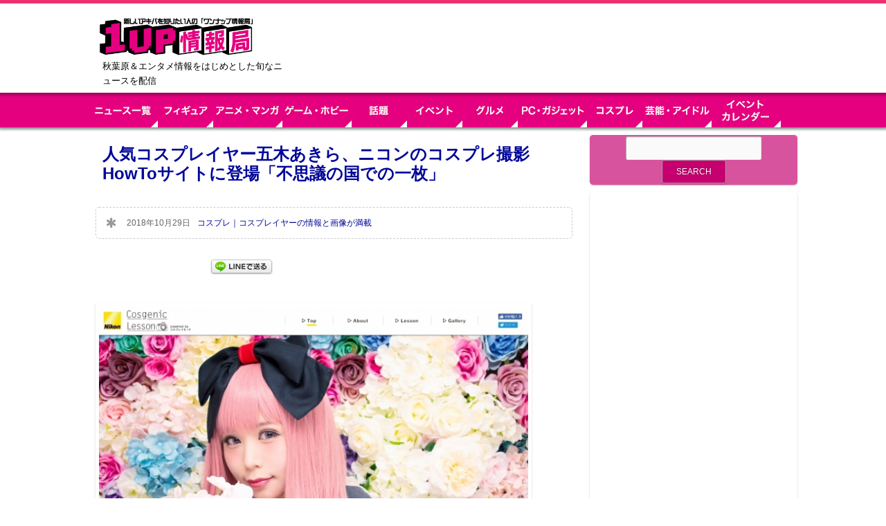

--- FILE ---
content_type: text/html; charset=UTF-8
request_url: https://kk1up.jp/archives/20181029_nikon.html
body_size: 17213
content:
<!DOCTYPE html>
<!--[if lt IE 7]>      <html class="no-js lt-ie9 lt-ie8 lt-ie7"> <![endif]-->
<!--[if IE 7]>         <html class="no-js lt-ie9 lt-ie8"> <![endif]-->
<!--[if IE 8]>         <html class="no-js lt-ie9"> <![endif]-->
<!--[if gt IE 8]><!--> <html lang="ja"
	itemscope 
	itemtype="http://schema.org/Article" 
	prefix="og: http://ogp.me/ns#"  class="no-js"><!--<![endif]-->

<!-- head -->
<head>
	<meta charset="utf-8">
	<!--[if IE]><meta http-equiv="X-UA-Compatible" content="IE=edge,chrome=1"/><![endif]-->
	<title>人気コスプレイヤー五木あきら、ニコンのコスプレ撮影HowToサイトに登場「不思議の国での一枚」 | 1UP情報局【秋葉原＆エンタメ情報】</title>
	<meta name="viewport" content="width=device-width, initial-scale=1.0"/>
	<!-- stylesheet -->
	<link rel="stylesheet" media="all" href="https://kk1up.jp/wp-content/themes/clippy/style.css?v=20260122095647"/>
	<!-- stylesheet -->

    <!-- custom typography-->
    
					<link href='https://fonts.googleapis.com/css?family=Sanchez' rel='stylesheet' type='text/css'>		
					<link href='https://fonts.googleapis.com/css?family=Rancho' rel='stylesheet' type='text/css'>		
	    <style type="text/css" media="all">
	
	/* Body Font face */
	body {
		   		font-family: 'Sanchez', serif   		;
    }

	/* Headings Font face */
	h1,h2,
	.main article h1,
	.widget_footer .widget-title,
	h2.post-title,
	.site-title {
		   		font-family: 'Rancho', serif   		;
    }

   	/* Headings Font colors */
	h1,h2,h3,h4,h5,h6  {
		color:#A1B1B3;
	}

	
</style>
		<!-- custom typography -->

<!-- wp_head -->

<!-- All in One SEO Pack 2.3.11.1 by Michael Torbert of Semper Fi Web Design[519,597] -->
<link rel="canonical" href="https://kk1up.jp/archives/20181029_nikon.html" />
<meta property="og:title" content="人気コスプレイヤー五木あきら、ニコンのコスプレ撮影HowToサイトに登場「不思議の国での一枚」 | 1UP情報局【秋葉原＆エンタメ情報】" />
<meta property="og:type" content="article" />
<meta property="og:url" content="https://kk1up.jp/archives/20181029_nikon.html" />
<meta property="og:image" content="https://kk1up.jp/wp-content/uploads/2018/10/img_169466_1.jpg" />
<meta property="og:site_name" content="1UP情報局【秋葉原＆エンタメ情報】" />
<meta property="fb:app_id" content="420732828357409" />
<meta property="og:description" content="株式会社ニコンイメージングジャパンは、コスプレイヤー向け撮影How Toを掲載する「Cosgenic Lesson(コスジェニックレッスン)」にて、「Lesson14 不思議の国で色彩にこだわった一枚」を2018年10月26日(金)に公開した。 Lesson14では、Twitterフォロワー数約27万人の人気コスプレイヤー・五木あきらがモデルとして登場。  不思議の国をイメージさせたスタジオで、撮影をよりコスジェニックに仕上げるための、色彩を自在に操るテクニックをニコンデジタル一眼レフカメラ「D7500」や「D5600」を使って紹介している。 ホワイトバランスとは何か、それを調整するとどうなるのか。ピクチャーコントロールとは？　簡単に色彩のイメージを変えるスペシャルエフェクトモードの活用など、作りたい世界観にぴったりの一枚が撮れるように分かりやすく解説している。  コスプレイヤーをより綺麗に撮るためのコツが分かりやすく解説  トピックス 【2018夏コミケ3日目】 人気コスプレイヤー五木あきら、コミケ3日目にドルフロ・95式の白ビキニで登場！  人気コスプレイヤー五木あきら、コミケ3日目にドルフロ・95式の白ビキニで登場！" />
<meta property="article:published_time" content="2018-10-29T18:19:58Z" />
<meta property="article:modified_time" content="2018-10-29T18:19:58Z" />
<meta name="twitter:card" content="summary_large_image" />
<meta name="twitter:site" content="@1up_news" />
<meta name="twitter:domain" content="1up_news" />
<meta name="twitter:title" content="人気コスプレイヤー五木あきら、ニコンのコスプレ撮影HowToサイトに登場「不思議の国での一枚」 | 1UP情報局【秋葉原＆エンタメ情報】" />
<meta name="twitter:description" content="株式会社ニコンイメージングジャパンは、コスプレイヤー向け撮影How Toを掲載する「Cosgenic Lesson(コスジェニックレッスン)」にて、「Lesson14 不思議の国で色彩にこだわった一枚」を2018年10月26日(金)に公開した。 Lesson14では、Twitterフォロワー数約27万人の人気コスプレイヤー・五木あきらがモデルとして登場。  不思議の国をイメージさせたスタジオで、撮影をよりコスジェニックに仕上げるための、色彩を自在に操るテクニックをニコンデジタル一眼レフカメラ「D7500」や「D5600」を使って紹介している。 ホワイトバランスとは何か、それを調整するとどうなるのか。ピクチャーコントロールとは？　簡単に色彩のイメージを変えるスペシャルエフェクトモードの活用など、作りたい世界観にぴったりの一枚が撮れるように分かりやすく解説している。  コスプレイヤーをより綺麗に撮るためのコツが分かりやすく解説  トピックス 【2018夏コミケ3日目】 人気コスプレイヤー五木あきら、コミケ3日目にドルフロ・95式の白ビキニで登場！  人気コスプレイヤー五木あきら、コミケ3日目にドルフロ・95式の白ビキニで登場！" />
<meta name="twitter:image" content="https://kk1up.jp/wp-content/uploads/2018/10/img_169466_1.jpg" />
<meta itemprop="image" content="https://kk1up.jp/wp-content/uploads/2018/10/img_169466_1.jpg" />
<!-- /all in one seo pack -->
<link rel='dns-prefetch' href='//s.w.org' />
<link rel="alternate" type="application/rss+xml" title="1UP情報局【秋葉原＆エンタメ情報】 &raquo; Feed" href="https://kk1up.jp/feed" />
<link rel="alternate" type="application/rss+xml" title="1UP情報局【秋葉原＆エンタメ情報】 &raquo; Comments Feed" href="https://kk1up.jp/comments/feed" />
		<script type="text/javascript">
			window._wpemojiSettings = {"baseUrl":"https:\/\/s.w.org\/images\/core\/emoji\/12.0.0-1\/72x72\/","ext":".png","svgUrl":"https:\/\/s.w.org\/images\/core\/emoji\/12.0.0-1\/svg\/","svgExt":".svg","source":{"concatemoji":"https:\/\/kk1up.jp\/wp-includes\/js\/wp-emoji-release.min.js?ver=5.4.1"}};
			/*! This file is auto-generated */
			!function(e,a,t){var r,n,o,i,p=a.createElement("canvas"),s=p.getContext&&p.getContext("2d");function c(e,t){var a=String.fromCharCode;s.clearRect(0,0,p.width,p.height),s.fillText(a.apply(this,e),0,0);var r=p.toDataURL();return s.clearRect(0,0,p.width,p.height),s.fillText(a.apply(this,t),0,0),r===p.toDataURL()}function l(e){if(!s||!s.fillText)return!1;switch(s.textBaseline="top",s.font="600 32px Arial",e){case"flag":return!c([127987,65039,8205,9895,65039],[127987,65039,8203,9895,65039])&&(!c([55356,56826,55356,56819],[55356,56826,8203,55356,56819])&&!c([55356,57332,56128,56423,56128,56418,56128,56421,56128,56430,56128,56423,56128,56447],[55356,57332,8203,56128,56423,8203,56128,56418,8203,56128,56421,8203,56128,56430,8203,56128,56423,8203,56128,56447]));case"emoji":return!c([55357,56424,55356,57342,8205,55358,56605,8205,55357,56424,55356,57340],[55357,56424,55356,57342,8203,55358,56605,8203,55357,56424,55356,57340])}return!1}function d(e){var t=a.createElement("script");t.src=e,t.defer=t.type="text/javascript",a.getElementsByTagName("head")[0].appendChild(t)}for(i=Array("flag","emoji"),t.supports={everything:!0,everythingExceptFlag:!0},o=0;o<i.length;o++)t.supports[i[o]]=l(i[o]),t.supports.everything=t.supports.everything&&t.supports[i[o]],"flag"!==i[o]&&(t.supports.everythingExceptFlag=t.supports.everythingExceptFlag&&t.supports[i[o]]);t.supports.everythingExceptFlag=t.supports.everythingExceptFlag&&!t.supports.flag,t.DOMReady=!1,t.readyCallback=function(){t.DOMReady=!0},t.supports.everything||(n=function(){t.readyCallback()},a.addEventListener?(a.addEventListener("DOMContentLoaded",n,!1),e.addEventListener("load",n,!1)):(e.attachEvent("onload",n),a.attachEvent("onreadystatechange",function(){"complete"===a.readyState&&t.readyCallback()})),(r=t.source||{}).concatemoji?d(r.concatemoji):r.wpemoji&&r.twemoji&&(d(r.twemoji),d(r.wpemoji)))}(window,document,window._wpemojiSettings);
		</script>
		<style type="text/css">
img.wp-smiley,
img.emoji {
	display: inline !important;
	border: none !important;
	box-shadow: none !important;
	height: 1em !important;
	width: 1em !important;
	margin: 0 .07em !important;
	vertical-align: -0.1em !important;
	background: none !important;
	padding: 0 !important;
}
</style>
		<style type="text/css">
	.wp-pagenavi{float:left !important; }
	</style>
  <link rel='stylesheet' id='yarppWidgetCss-css'  href='https://kk1up.jp/wp-content/plugins/yet-another-related-posts-plugin/style/widget.css?ver=5.4.1' type='text/css' media='all' />
<link rel='stylesheet' id='prettyphoto-css-css'  href='https://kk1up.jp/wp-content/themes/clippy/lib/prettyphoto/css/prettyPhoto.css?ver=5.4.1' type='text/css' media='all' />
<link rel='stylesheet' id='superfish-css-css'  href='https://kk1up.jp/wp-content/themes/clippy/lib/superfish/superfish.css?ver=5.4.1' type='text/css' media='all' />
<link rel='stylesheet' id='wp-block-library-css'  href='https://kk1up.jp/wp-includes/css/dist/block-library/style.min.css?ver=5.4.1' type='text/css' media='all' />
<link rel='stylesheet' id='wordpress-popular-posts-css-css'  href='https://kk1up.jp/wp-content/plugins/wordpress-popular-posts/public/css/wpp.css?ver=4.0.13' type='text/css' media='all' />
<link rel='stylesheet' id='clippy-style-css'  href='https://kk1up.jp/wp-content/themes/clippy/css/style.css?ver=5.4.1' type='text/css' media='all' />
<link rel='stylesheet' id='wp-pagenavi-style-css'  href='https://kk1up.jp/wp-content/plugins/wp-pagenavi-style/css/css3_black.css?ver=1.0' type='text/css' media='all' />
<script type='text/javascript' src='https://kk1up.jp/wp-includes/js/jquery/jquery.js?ver=1.12.4-wp'></script>
<script type='text/javascript' src='https://kk1up.jp/wp-includes/js/jquery/jquery-migrate.min.js?ver=1.4.1'></script>
<script type='text/javascript' src='https://kk1up.jp/wp-content/themes/clippy/js/vendor/modernizr-2.6.1-respond-1.1.0.min.js?ver=2.6.1'></script>
<script type='text/javascript' src='https://kk1up.jp/wp-content/themes/clippy/lib/prettyphoto/jquery.prettyPhoto.js?ver=3.1.4'></script>
<script type='text/javascript' src='https://kk1up.jp/wp-content/themes/clippy/lib/superfish/superfish.js?ver=5.4.1'></script>
<script type='text/javascript'>
/* <![CDATA[ */
var wpp_params = {"sampling_active":"","sampling_rate":"100","ajax_url":"https:\/\/kk1up.jp\/wp-admin\/admin-ajax.php","action":"update_views_ajax","ID":"140082","token":"ed87efb7c0"};
/* ]]> */
</script>
<script type='text/javascript' src='https://kk1up.jp/wp-content/plugins/wordpress-popular-posts/public/js/wpp.js?ver=4.0.13'></script>
<link rel='https://api.w.org/' href='https://kk1up.jp/wp-json/' />
<link rel="EditURI" type="application/rsd+xml" title="RSD" href="https://kk1up.jp/xmlrpc.php?rsd" />
<link rel="wlwmanifest" type="application/wlwmanifest+xml" href="https://kk1up.jp/wp-includes/wlwmanifest.xml" /> 
<link rel='prev' title='【コスプレ】小池都知事のメーテルのコスプレに観客が驚き！' href='https://kk1up.jp/archives/20181028_koike.html' />
<link rel='next' title='【グラドル】犬童美乃梨が初カレンダー、お気に入りは「腹筋がうっすら見える写真」' href='https://kk1up.jp/archives/2018102_inudou.html' />
<meta name="generator" content="WordPress 5.4.1" />
<link rel='shortlink' href='https://kk1up.jp/?p=140082' />
<link rel="alternate" type="application/json+oembed" href="https://kk1up.jp/wp-json/oembed/1.0/embed?url=https%3A%2F%2Fkk1up.jp%2Farchives%2F20181029_nikon.html" />
<link rel="alternate" type="text/xml+oembed" href="https://kk1up.jp/wp-json/oembed/1.0/embed?url=https%3A%2F%2Fkk1up.jp%2Farchives%2F20181029_nikon.html&#038;format=xml" />
	<style type="text/css">
	 .wp-pagenavi
	{
		font-size:12px !important;
	}
	</style>
	<link rel="shortcut icon" href="https://www.kk1up.jp/wp-content/uploads/2014/12/favicon.ico" type="image/ico" />
<!-- BEGIN: WP Social Bookmarking Light -->
<script>(function(d, s, id) {
  var js, fjs = d.getElementsByTagName(s)[0];
  if (d.getElementById(id)) return;
  js = d.createElement(s); js.id = id;
  js.src = "//connect.facebook.net/en_US/sdk.js#xfbml=1&version=v2.0";
  fjs.parentNode.insertBefore(js, fjs);
}(document, 'script', 'facebook-jssdk'));</script>
<style type="text/css">
.wp_social_bookmarking_light{
    border: 0 !important;
    padding: 10px 0 20px 0 !important;
    margin: 0 !important;
}
.wp_social_bookmarking_light div{
    float: left !important;
    border: 0 !important;
    padding: 0 !important;
    margin: 0 5px 0px 0 !important;
    min-height: 30px !important;
    line-height: 18px !important;
    text-indent: 0 !important;
}
.wp_social_bookmarking_light img{
    border: 0 !important;
    padding: 0;
    margin: 0;
    vertical-align: top !important;
}
.wp_social_bookmarking_light_clear{
    clear: both !important;
}
#fb-root{
    display: none;
}
.wsbl_twitter{
    width: 100px;
}
.wsbl_facebook_like iframe{
    max-width: none !important;
}
.wsbl_pinterest a{
    border: 0px !important;
}</style>
<!-- END: WP Social Bookmarking Light -->
<!-- wp_head -->

<meta property="og:image:width" content="630" />
<meta property="og:image:height" content="383" />

<!-- Add Google Analytics Tag // -->
<script type="text/javascript">
var _gaq = _gaq || [];
_gaq.push(['_setAccount', 'UA-54564449-1']);
_gaq.push(['_trackPageview']);
_gaq.push(['_setCookiePath', '/']);

(function() {
	var ga = document.createElement('script');
	ga.type = 'text/javascript';
	ga.async = true;
    ga.src = ('https:' == document.location.protocol ? 'https://ssl' : 'http://www') + '.google-analytics.com/ga.js';
	var s = document.getElementsByTagName('script')[0];
	s.parentNode.insertBefore(ga, s);
})();
</script>
<!-- // Add Google Analytics Tag -->

</head>
<!-- head -->

	<body class="withsidebar sidebar-primary sidebar-footer post-template-default single single-post postid-140082 single-format-standard">


	<!-- #page -->
	<div id="page">
		<div class="header-container clearfix">
           <header class="wrapper clearfix">
           	                  <div class="logo_area"><h1 class="site-title"><a href="https://kk1up.jp"><img src="https://www.kk1up.jp/wp-content/uploads/2014/12/biglogo.png" alt="1UP情報局【秋葉原＆エンタメ情報】" /></a></h1>
               
               <p class="site-description">秋葉原＆エンタメ情報をはじめとした旬なニュースを配信</p></div>
           <!-- ヘッダーバナー -->


<div class="bnr_header">
<script type="text/javascript" language="JavaScript">
yads_ad_ds = '80919_232983';
</script>
<script type="text/javascript" language="JavaScript" src="//yads.c.yimg.jp/js/yads.js"></script>
</div>

			   

           <!-- ヘッダーバナー　モバイルのみ上部表示 -->
               <div class="bnr_header02"><a href="https://kk1up.jp/calendar" target="_top"><img src="https://kk1up.jp/wp-content/themes/clippy/img/1up/event-cal.jpg" /></a></div>
          <!-- <div class="bnr_header02"><a href="https://kk1up.jp/count/ip-250-180.html" target="_blank"><img src="https://kk1up.jp/wp-content/uploads/2017/03/bnr_kiteretsu_250D.png" /></a></div> -->
           </header>
			<div id="search-3" class="widget_sidebar widget_search search_header">
				<div class="widget_inner">
					<h3 class="widget-title">サイト内検索</h3>
					<form role="search" method="get" id="searchform" class="searchform" action="https://kk1up.jp">
						<div>
							<input type="text" value="" name="s" id="s">
							<input type="submit" id="searchsubmit" value="検索">
						</div>
					</form></div></div>
	<!-- .top-menu-container -->
		        <div class="top-menu-container">
			        <nav>
					<div id="top-menu">
					<ul id="menu-%e3%83%a1%e3%83%8b%e3%83%a5%e3%83%bc-1" class="sf-menu"><li id="menu-item-150035" class="menu-item menu-item-type-post_type menu-item-object-page menu-item-150035"><a href="https://kk1up.jp/news">ニュース一覧</a></li>
<li id="menu-item-150041" class="menu-item menu-item-type-taxonomy menu-item-object-category menu-item-150041"><a href="https://kk1up.jp/figure">【フィギュア】 フィギュアの最新情報と、秋葉原のフィギュア情報</a></li>
<li id="menu-item-150040" class="menu-item menu-item-type-taxonomy menu-item-object-category menu-item-150040"><a href="https://kk1up.jp/anime-manga">アニメ・マンガ</a></li>
<li id="menu-item-150038" class="menu-item menu-item-type-taxonomy menu-item-object-category menu-item-150038"><a href="https://kk1up.jp/game-hobby">ゲーム・ホビー</a></li>
<li id="menu-item-150042" class="menu-item menu-item-type-taxonomy menu-item-object-category menu-item-150042"><a href="https://kk1up.jp/wadai">話題</a></li>
<li id="menu-item-150039" class="menu-item menu-item-type-taxonomy menu-item-object-category menu-item-150039"><a href="https://kk1up.jp/event">イベント・キャンペーン</a></li>
<li id="menu-item-150044" class="menu-item menu-item-type-taxonomy menu-item-object-category menu-item-150044"><a href="https://kk1up.jp/gourmet">グルメ　秋葉原を中心としたグルメ、ランチ情報　</a></li>
<li id="menu-item-150045" class="menu-item menu-item-type-taxonomy menu-item-object-category menu-item-150045"><a href="https://kk1up.jp/pc-gadget">PC・ガジェット</a></li>
<li id="menu-item-150043" class="menu-item menu-item-type-taxonomy menu-item-object-category current-post-ancestor current-menu-parent current-post-parent menu-item-150043"><a href="https://kk1up.jp/cosplay">コスプレ｜コスプレイヤーの情報と画像が満載</a></li>
<li id="menu-item-150036" class="menu-item menu-item-type-taxonomy menu-item-object-category menu-item-150036"><a href="https://kk1up.jp/fight">プロレス・格闘技</a></li>
<li id="menu-item-150037" class="menu-item menu-item-type-taxonomy menu-item-object-category menu-item-150037"><a href="https://kk1up.jp/entame">芸能・アイドル</a></li>
</ul>					</div>

<div id="top-menu_02">
<ul class="sf-menu sf-js-enabled">
<li><a href="https://kk1up.jp/news"><img id="nav_news" class="btn" src="https://kk1up.jp/wp-content/themes/clippy/img/1up/navi-news.png" width="100" height="50" alt="ニュース一覧" /></a></li>
<li><a href="https://kk1up.jp/figure"><img id="nav_anime" class="btn" src="https://kk1up.jp/wp-content/themes/clippy/img/1up/navi-figure.png" width="80" height="50" alt="フィギュア" /></a></li>
<li><a href="https://kk1up.jp/anime-manga"><img id="nav_anime" class="btn" src="https://kk1up.jp/wp-content/themes/clippy/img/1up/navi-anime.png" width="100" height="50" alt="アニメ・マンガ" /></a></li>
<li><a href="https://kk1up.jp/game-hobby"><img id="nav_game" class="btn" src="https://kk1up.jp/wp-content/themes/clippy/img/1up/navi-game.png" width="100" height="50" alt="ゲーム・ホビー" /></a></li>
<li><a href="https://kk1up.jp/wadai"><img id="nav_culture" class="btn" src="https://kk1up.jp/wp-content/themes/clippy/img/1up/navi-wadai.png" width="80" height="50" alt="話題" /></a></li>
<li><a href="https://kk1up.jp/event"><img id="nav_event" class="btn" src="https://kk1up.jp/wp-content/themes/clippy/img/1up/navi-event_n.png" width="80" height="50" alt="イベント" /></a></li>
<li><a href="https://kk1up.jp/gourmet"><img id="nav_gourmet" class="btn" src="https://kk1up.jp/wp-content/themes/clippy/img/1up/navi-gourmet_n.png" width="80" height="50" alt="グルメ" /></a></li>
<li><a href="https://kk1up.jp/pc-gadget"><img id="nav_pc" class="btn" src="https://kk1up.jp/wp-content/themes/clippy/img/1up/navi-pc.png" width="100" height="50" alt="PC・ガジェット" /></a></li>
<li><a href="https://kk1up.jp/cosplay"><img id="nav_cos" class="btn" src="https://kk1up.jp/wp-content/themes/clippy/img/1up/navi-cos_n.png" width="80" height="50" alt="コスプレ" /></a></li>
<li><a href="https://kk1up.jp/entame"><img id="nav_idol" class="btn" src="https://kk1up.jp/wp-content/themes/clippy/img/1up/navi-idol.png" width="100" height="50" alt="芸能・アイドル" /></a></li>
<li><a href="https://kk1up.jp/calendar"><img id="nav_calendar" class="btn" src="https://kk1up.jp/wp-content/themes/clippy/img/1up/navi-calendar.png" width="100" height="50" alt="イベントカレンダー" /></a></li>
</ul>
</div>

				</nav>
			</div>
        </div>
                

<div id="kijiue1st">
<link rel="preload" as="script" href="https://pdn.adingo.jp/p.js">
<link rel="preconnect" href="https://sh.adingo.jp" crossorigin="use-credentials">
<!--      fluct ユニット名「fluct-unit-1000236059-1」     -->
<div class="fluct-unit-1000236059-1"></div>
<!--      fluct グループ名「1UP情報局_970x250_Web_インライン_ビルボード」      -->
<script type="text/javascript" src="https://pdn.adingo.jp/p.js" async></script>
<script type="text/javascript">
  var fluctAdScript = fluctAdScript || {};
  fluctAdScript.cmd = fluctAdScript.cmd || [];
  fluctAdScript.cmd.push(function (cmd) {
    cmd.setGamTargetingMap('%%PATTERN:TARGETINGMAP%%');
    cmd.requestAdByGroup("1000140952")
      .display(".fluct-unit-1000236059-1", "1000236059");
  });
</script>
</div>


		<!-- .main-container -->
		<div class="main-container">

			<div class="main wrapper clearfix">
<!-- logly_icon https://kk1up.jp/wp-content/uploads/2018/10/img_169466_1.jpg -->

		<div class="column-one">

			
			<article id="post-140082" class="clearfix  post-140082 post type-post status-publish format-standard has-post-thumbnail hentry category-cosplay tag-1084 tag-2372" role="article">

				<header>
					<h2 class="post-title"><a href="https://kk1up.jp/archives/20181029_nikon.html" ><!-- logly_title_begin -->人気コスプレイヤー五木あきら、ニコンのコスプレ撮影HowToサイトに登場「不思議の国での一枚」<!-- logly_title_end --></a></h2>
				</header>
                



				<div class="meta clearfix">
					<div class="icon icon-"></div>
					<span class="post-date">2018年10月29日</span>
					<span class="post-category"><a href="https://kk1up.jp/cosplay" >コスプレ｜コスプレイヤーの情報と画像が満載</a></span>
				</div>


				<!-- Post Formats-->
				
				
				<div class="entry-content">


<!-- logly_body_begin -->

<div class='wp_social_bookmarking_light'><div class="wsbl_hatena_button"><a href="//b.hatena.ne.jp/entry/https://kk1up.jp/archives/20181029_nikon.html" class="hatena-bookmark-button" data-hatena-bookmark-title="人気コスプレイヤー五木あきら、ニコンのコスプレ撮影HowToサイトに登場「不思議の国での一枚」" data-hatena-bookmark-layout="simple-balloon" title="Bookmark this on Hatena Bookmark"> <img src="https://kk1up.jp/wp-content/plugins/lazy-load/images/1x1.trans.gif" data-lazy-src="//b.hatena.ne.jp/images/entry-button/button-only@2x.png" alt="Bookmark this on Hatena Bookmark" width="20" height="20" style="border: none;"><noscript><img src="//b.hatena.ne.jp/images/entry-button/button-only@2x.png" alt="Bookmark this on Hatena Bookmark" width="20" height="20" style="border: none;" /></noscript></a><script type="text/javascript" src="//b.hatena.ne.jp/js/bookmark_button.js" charset="utf-8" async="async"></script></div><div class="wsbl_facebook_like"><div id="fb-root"></div><fb:like href="https://kk1up.jp/archives/20181029_nikon.html" layout="button_count" action="like" width="100" share="false" show_faces="false" ></fb:like></div><div class="wsbl_twitter"><script src="//jsoon.digitiminimi.com/js/widgetoon.js"></script><a href="https://twitter.com/share" class="twitter-share-buttoon" data-url="https://kk1up.jp/archives/20181029_nikon.html" data-text="1UP情報局：人気コスプレイヤー五木あきら、ニコンのコスプレ撮影HowToサイトに登場「不思議の国での一枚」" data-via="1up_news"     data-lang="en" data-count="horizontal">Tweet</a><script>widgetoon_main();</script></div><div class="wsbl_google_plus_one"><g:plusone size="medium" annotation="none" href="https://kk1up.jp/archives/20181029_nikon.html" ></g:plusone></div><div class="wsbl_line"><a href='http://line.me/R/msg/text/?%E4%BA%BA%E6%B0%97%E3%82%B3%E3%82%B9%E3%83%97%E3%83%AC%E3%82%A4%E3%83%A4%E3%83%BC%E4%BA%94%E6%9C%A8%E3%81%82%E3%81%8D%E3%82%89%E3%80%81%E3%83%8B%E3%82%B3%E3%83%B3%E3%81%AE%E3%82%B3%E3%82%B9%E3%83%97%E3%83%AC%E6%92%AE%E5%BD%B1HowTo%E3%82%B5%E3%82%A4%E3%83%88%E3%81%AB%E7%99%BB%E5%A0%B4%E3%80%8C%E4%B8%8D%E6%80%9D%E8%AD%B0%E3%81%AE%E5%9B%BD%E3%81%A7%E3%81%AE%E4%B8%80%E6%9E%9A%E3%80%8D%0D%0Ahttps%3A%2F%2Fkk1up.jp%2Farchives%2F20181029_nikon.html' title='LINEで送る' rel=nofollow class='wp_social_bookmarking_light_a' ><img src="https://kk1up.jp/wp-content/plugins/lazy-load/images/1x1.trans.gif" data-lazy-src="https://kk1up.jp/wp-content/plugins/wp-social-bookmarking-light/images/line88x20.png" alt="LINEで送る" title="LINEで送る" width="88" height="20" class="wp_social_bookmarking_light_img"><noscript><img src='https://kk1up.jp/wp-content/plugins/wp-social-bookmarking-light/images/line88x20.png' alt='LINEで送る' title='LINEで送る' width='88' height='20' class='wp_social_bookmarking_light_img' /></noscript></a></div></div><br class='wp_social_bookmarking_light_clear' /><p><a href="https://kk1up.jp/archives/20181029_nikon.html/img_169466_1?bp=1" rel="attachment wp-att-140084"><img src="https://kk1up.jp/wp-content/plugins/lazy-load/images/1x1.trans.gif" data-lazy-src="https://kk1up.jp/wp-content/uploads/2018/10/img_169466_1.jpg" class="alignnone size-full wp-image-140084" alt="img_169466_1" width="630" height="383" srcset="https://kk1up.jp/wp-content/uploads/2018/10/img_169466_1.jpg 630w, https://kk1up.jp/wp-content/uploads/2018/10/img_169466_1-300x182.jpg 300w, https://kk1up.jp/wp-content/uploads/2018/10/img_169466_1-250x152.jpg 250w" sizes="(max-width: 630px) 100vw, 630px"><noscript><img class="alignnone size-full wp-image-140084" src="https://kk1up.jp/wp-content/uploads/2018/10/img_169466_1.jpg" alt="img_169466_1" width="630" height="383" srcset="https://kk1up.jp/wp-content/uploads/2018/10/img_169466_1.jpg 630w, https://kk1up.jp/wp-content/uploads/2018/10/img_169466_1-300x182.jpg 300w, https://kk1up.jp/wp-content/uploads/2018/10/img_169466_1-250x152.jpg 250w" sizes="(max-width: 630px) 100vw, 630px" /></noscript></a><br />
株式会社ニコンイメージングジャパンは、コスプレイヤー向け撮影How Toを掲載する「Cosgenic Lesson(コスジェニックレッスン)」にて、「Lesson14 不思議の国で色彩にこだわった一枚」を2018年10月26日(金)に公開した。<br />
Lesson14では、Twitterフォロワー数約27万人の人気コスプレイヤー・五木あきらがモデルとして登場。<br />
<a href="https://kk1up.jp/archives/20181029_nikon.html/img_169466_3?bp=1" rel="attachment wp-att-140086"><img src="https://kk1up.jp/wp-content/plugins/lazy-load/images/1x1.trans.gif" data-lazy-src="https://kk1up.jp/wp-content/uploads/2018/10/img_169466_3-212x300.png" class="alignnone size-medium wp-image-140086" alt="img_169466_3" width="212" height="300" srcset="https://kk1up.jp/wp-content/uploads/2018/10/img_169466_3-212x300.png 212w, https://kk1up.jp/wp-content/uploads/2018/10/img_169466_3-177x250.png 177w, https://kk1up.jp/wp-content/uploads/2018/10/img_169466_3.png 513w" sizes="(max-width: 212px) 100vw, 212px"><noscript><img class="alignnone size-medium wp-image-140086" src="https://kk1up.jp/wp-content/uploads/2018/10/img_169466_3-212x300.png" alt="img_169466_3" width="212" height="300" srcset="https://kk1up.jp/wp-content/uploads/2018/10/img_169466_3-212x300.png 212w, https://kk1up.jp/wp-content/uploads/2018/10/img_169466_3-177x250.png 177w, https://kk1up.jp/wp-content/uploads/2018/10/img_169466_3.png 513w" sizes="(max-width: 212px) 100vw, 212px" /></noscript></a><br />
不思議の国をイメージさせたスタジオで、撮影をよりコスジェニックに仕上げるための、色彩を自在に操るテクニックをニコンデジタル一眼レフカメラ「D7500」や「D5600」を使って紹介している。<br />
ホワイトバランスとは何か、それを調整するとどうなるのか。ピクチャーコントロールとは？　簡単に色彩のイメージを変えるスペシャルエフェクトモードの活用など、作りたい世界観にぴったりの一枚が撮れるように分かりやすく解説している。<br />
<div id="attachment_140085" style="width: 310px" class="wp-caption alignnone"><a href="https://kk1up.jp/archives/20181029_nikon.html/img_169466_2?bp=1" rel="attachment wp-att-140085"><img src="https://kk1up.jp/wp-content/plugins/lazy-load/images/1x1.trans.gif" data-lazy-src="https://kk1up.jp/wp-content/uploads/2018/10/img_169466_2-300x204.png" aria-describedby="caption-attachment-140085" class="size-medium wp-image-140085" alt="コスプレイヤーをより綺麗に撮るためのコツが分かりやすく解説" width="300" height="204" srcset="https://kk1up.jp/wp-content/uploads/2018/10/img_169466_2-300x204.png 300w, https://kk1up.jp/wp-content/uploads/2018/10/img_169466_2-250x170.png 250w, https://kk1up.jp/wp-content/uploads/2018/10/img_169466_2.png 630w" sizes="(max-width: 300px) 100vw, 300px"><noscript><img aria-describedby="caption-attachment-140085" class="size-medium wp-image-140085" src="https://kk1up.jp/wp-content/uploads/2018/10/img_169466_2-300x204.png" alt="コスプレイヤーをより綺麗に撮るためのコツが分かりやすく解説" width="300" height="204" srcset="https://kk1up.jp/wp-content/uploads/2018/10/img_169466_2-300x204.png 300w, https://kk1up.jp/wp-content/uploads/2018/10/img_169466_2-250x170.png 250w, https://kk1up.jp/wp-content/uploads/2018/10/img_169466_2.png 630w" sizes="(max-width: 300px) 100vw, 300px" /></noscript></a><p id="caption-attachment-140085" class="wp-caption-text">コスプレイヤーをより綺麗に撮るためのコツが分かりやすく解説</p></div><br />
<strong><br />
トピックス</strong></p>
<p class="post-title"><a href="https://kk1up.jp/archives/20180817_itsuki_akira.html">【2018夏コミケ3日目】 人気コスプレイヤー五木あきら、コミケ3日目にドルフロ・95式の白ビキニで登場！</a></p>
<div id="attachment_140088" style="width: 160px" class="wp-caption alignnone"><a href="https://kk1up.jp/archives/20180817_itsuki_akira.html?bp=1" rel="attachment wp-att-140088"><img src="https://kk1up.jp/wp-content/plugins/lazy-load/images/1x1.trans.gif" data-lazy-src="https://kk1up.jp/wp-content/uploads/2018/10/itsuki_main-1-150x150.jpg" aria-describedby="caption-attachment-140088" class="size-thumbnail wp-image-140088" alt=" 人気コスプレイヤー五木あきら、コミケ3日目にドルフロ・95式の白ビキニで登場！" width="150" height="150"><noscript><img aria-describedby="caption-attachment-140088" class="size-thumbnail wp-image-140088" src="https://kk1up.jp/wp-content/uploads/2018/10/itsuki_main-1-150x150.jpg" alt=" 人気コスプレイヤー五木あきら、コミケ3日目にドルフロ・95式の白ビキニで登場！" width="150" height="150" /></noscript></a><p id="caption-attachment-140088" class="wp-caption-text"><a href="https://kk1up.jp/archives/20180817_itsuki_akira.html">人気コスプレイヤー五木あきら、コミケ3日目にドルフロ・95式の白ビキニで登場！</a></p></div>

<!-- logly_body_end -->
<!-- logly_category コスプレ｜コスプレイヤーの情報と画像が満載 -->
<!-- logly_category コスプレイヤー -->
<!-- logly_category 五木あきら -->
<!-- logly_date 2018-10-29 -->


<div style="clear:both">
<p style="line-height: 1.25em;border-bottom:1px solid #ddd;padding-bottom:.75em"><strong style="color:#333">●編集部オススメ</strong></p><p style="line-height:1.25em;border-bottom:1px solid #ddd;padding-bottom:.75em;display:table"><a href="https://kk1up.jp/archives/20180409itasha.html" style="border-bottom:none;display:table-cell;vertical-align:middle;width:80px"><img src="https://kk1up.jp/wp-content/uploads/2018/04/main0408-150x150.jpg" width="70"></a><a href="https://kk1up.jp/archives/20180409itasha.html" style="border-bottom:none;display:table-cell;vertical-align:middle">・【コスプレ】セクシー＆キュートな五木あきら、うらまるにカメラマン殺到＝痛車天国2018</a></p><p style="line-height:1.25em;border-bottom:1px solid #ddd;padding-bottom:.75em;display:table"><a href="https://kk1up.jp/archives/20180208_itsuki_akira.html" style="border-bottom:none;display:table-cell;vertical-align:middle;width:80px"><img src="https://kk1up.jp/wp-content/uploads/2018/02/DSC_6406-1-150x150.jpg" width="70"></a><a href="https://kk1up.jp/archives/20180208_itsuki_akira.html" style="border-bottom:none;display:table-cell;vertical-align:middle">・人気コスプレイヤー「五木あきら」一目見ようと秋葉原電気街にファン大挙　衣装はセクシーなサイバー系</a></p></div>

<div class="p-shareButton p-asideList p-shareButton-bottom">
<div class="p-shareButton__cont">
<div class="p-shareButton__a-cont">
<div class="p-shareButton__a-cont__img" style="background-image: url('https://kk1up.jp/wp-content/uploads/2018/10/img_169466_1.jpg')"></div>
<div class="p-shareButton__a-cont__btn">
<p>この記事が気に入ったらフォローしよう</p>
<div class="p-asideFollowUs__twitter__cont">
<a href="https://twitter.com/1up_news" class="twitter-follow-button p-asideFollowUs__twitter__item" data-show-count="false" data-size="large" data-show-screen-name="false">Follow @1up_news</a>
<script>!function(d,s,id){var js,fjs=d.getElementsByTagName(s)[0],p=/^http:/.test(d.location)?'http':'https';if(!d.getElementById(id)){js=d.createElement(s);js.id=id;js.src=p+'://platform.twitter.com/widgets.js';fjs.parentNode.insertBefore(js,fjs);}}(document, 'script', 'twitter-wjs');</script>
</div>
<div class="p-shareButton__fb-cont p-shareButton__fb">
<iframe src="https://www.facebook.com/plugins/like.php?href=https%3A%2F%2Fwww.facebook.com%2Fkk1up.jp%2F&width=72&layout=button&action=like&size=small&show_faces=false&share=false&height=65&appId=420732828357409" width="72" height="65" style="border:none;overflow:hidden" scrolling="no" frameborder="0" allowTransparency="true" allow="encrypted-media"></iframe>
<span class="p-shareButton__fb-unable"></span>
</div>
</div>
</div>
</div>
</div>



<div id="recommend">
<!--      fluct グループ名「1UP情報局（レコメンド）：999×999（記事下_レコメンド）」      -->
<script type="text/javascript" src="https://cdn-fluct.sh.adingo.jp/f.js?G=1000079517"></script>
<!--      fluct ユニット名「1UP情報局（レコメンド）：999×999（記事下_レコメンド）」     -->
<script type="text/javascript">
//<![CDATA[
if(typeof(adingoFluct)!="undefined") adingoFluct.showAd('1000118857');
//]]>
</script>
</div>

<div class="relatedue">
<div style="float:left;width:50%">
<link rel="preload" as="script" href="https://pdn.adingo.jp/p.js">
<link rel="preconnect" href="https://sh.adingo.jp" crossorigin="use-credentials">

<!--      fluct ユニット名「fluct-unit-1000236064-1」     -->
<div class="fluct-unit-1000236064-1"></div>

<!--      fluct グループ名「1UP情報局_300x250_Web_インライン_記事下左」      -->
<script type="text/javascript" src="https://pdn.adingo.jp/p.js" async></script>
<script type="text/javascript">
  var fluctAdScript = fluctAdScript || {};
  fluctAdScript.cmd = fluctAdScript.cmd || [];
  fluctAdScript.cmd.push(function (cmd) {
    cmd.setGamTargetingMap('%%PATTERN:TARGETINGMAP%%');
    cmd.requestAdByGroup("1000140957")
      .display(".fluct-unit-1000236064-1", "1000236064");
  });
</script>
</div>
<div style="float:right;width:50%">
<link rel="preload" as="script" href="https://pdn.adingo.jp/p.js">
<link rel="preconnect" href="https://sh.adingo.jp" crossorigin="use-credentials">

<!--      fluct ユニット名「fluct-unit-1000236063-1」     -->
<div class="fluct-unit-1000236063-1"></div>

<!--      fluct グループ名「1UP情報局_300x250_Web_インライン_記事下右」      -->
<script type="text/javascript" src="https://pdn.adingo.jp/p.js" async></script>
<script type="text/javascript">
  var fluctAdScript = fluctAdScript || {};
  fluctAdScript.cmd = fluctAdScript.cmd || [];
  fluctAdScript.cmd.push(function (cmd) {
    cmd.setGamTargetingMap('%%PATTERN:TARGETINGMAP%%');
    cmd.requestAdByGroup("1000140956")
      .display(".fluct-unit-1000236063-1", "1000236063");
  });
</script>
</div>

</div>

<div class='yarpp-related yarpp-related-none'>
<p>関連記事は今のところありません</p>
</div>

				<div class="entry-tags">
					<a href="https://kk1up.jp/archives/tag/%e3%82%b3%e3%82%b9%e3%83%97%e3%83%ac%e3%82%a4%e3%83%a4%e3%83%bc" rel="tag">コスプレイヤー</a> <a href="https://kk1up.jp/archives/tag/%e4%ba%94%e6%9c%a8%e3%81%82%e3%81%8d%e3%82%89" rel="tag">五木あきら</a> 				</div>



<div id="kijisita">

<div style="float:left;width:50%">
<link rel="preload" as="script" href="https://pdn.adingo.jp/p.js">
<link rel="preconnect" href="https://sh.adingo.jp" crossorigin="use-credentials">

<!--      fluct ユニット名「fluct-unit-1000236066-1」     -->
<div class="fluct-unit-1000236066-1"></div>

<!--      fluct グループ名「1UP情報局_300x250_Web_インライン_記事下左2」      -->
<script type="text/javascript" src="https://pdn.adingo.jp/p.js" async></script>
<script type="text/javascript">
  var fluctAdScript = fluctAdScript || {};
  fluctAdScript.cmd = fluctAdScript.cmd || [];
  fluctAdScript.cmd.push(function (cmd) {
    cmd.setGamTargetingMap('%%PATTERN:TARGETINGMAP%%');
    cmd.requestAdByGroup("1000140959")
      .display(".fluct-unit-1000236066-1", "1000236066");
  });
</script>
</div>
<div style="float:right;width:50%">
<link rel="preload" as="script" href="https://pdn.adingo.jp/p.js">
<link rel="preconnect" href="https://sh.adingo.jp" crossorigin="use-credentials">

<!--      fluct ユニット名「fluct-unit-1000236065-1」     -->
<div class="fluct-unit-1000236065-1"></div>

<!--      fluct グループ名「1UP情報局_300x250_Web_インライン_記事下右2」      -->
<script type="text/javascript" src="https://pdn.adingo.jp/p.js" async></script>
<script type="text/javascript">
  var fluctAdScript = fluctAdScript || {};
  fluctAdScript.cmd = fluctAdScript.cmd || [];
  fluctAdScript.cmd.push(function (cmd) {
    cmd.setGamTargetingMap('%%PATTERN:TARGETINGMAP%%');
    cmd.requestAdByGroup("1000140958")
      .display(".fluct-unit-1000236065-1", "1000236065");
  });
</script>
</div>

</div>



				</div>

			</article>

			
			<!-- begin #pagination -->
			<div class="navigation">
			
		     	<div class="next alignleft"></div>
		        <div class="prev alignright"></div>
		    </div>
		    <!-- end #pagination -->



		    
            
			
			
		</div><!-- end #column-one -->

		<div class="column-two">
		<aside class="sidebar">
	<!-- Sidebar Widgets Area -->
              

			<div id="search-2" class="widget_sidebar widget_search" ><div class="widget_inner"><form role="search" method="get" id="searchform" class="searchform" action="https://kk1up.jp/">
				<div>
					<label class="screen-reader-text" for="s">Search for:</label>
					<input type="text" value="" name="s" id="s" />
					<input type="submit" id="searchsubmit" value="Search" />
				</div>
			</form></div></div><div id="text-3" class="widget_sidebar widget_text" ><div class="widget_inner">			<div class="textwidget"><p><script async src="//pagead2.googlesyndication.com/pagead/js/adsbygoogle.js"></script><br />
<!-- 1UP_right-1st --><br />
<ins class="adsbygoogle responsiveRfirst"
     style="display:block"
     data-ad-client="ca-pub-4428471688030472"
     data-ad-slot="8586868749"
     data-ad-format="auto"></ins><br />
<script>
(adsbygoogle = window.adsbygoogle || []).push({});
</script></p>
</div>
		</div></div><div id="text-4" class="widget_sidebar widget_text" ><div class="widget_inner">			<div class="textwidget"><p><a href="https://kk1up.jp/calendar"><img src="https://kk1up.jp/wp-content/uploads/2017/01/a1c24107.png"></a></p>
</div>
		</div></div>
<!-- WordPress Popular Posts Plugin [W] [daily] [avg] [regular] -->

<div id="wpp-2" class="widget_sidebar popular-posts" ><div class="widget_inner">
<h3 class="widget-title">人気記事ランキング</h3>
<ul class="wpp-list wpp-list-with-thumbnails">
<li>
<a href="https://kk1up.jp/news" title="ニュース" target="_self"><img src="https://kk1up.jp/wp-content/plugins/wordpress-popular-posts/public/images/no_thumb.jpg" width="75" height="75" alt="ニュース" class="wpp-thumbnail wpp_def_noPath wpp_featured" /></a>
<a href="https://kk1up.jp/news" title="ニュース" class="wpp-post-title" target="_self">ニュース</a>
</li>
<li>
<a href="https://kk1up.jp/archives/ss099.html" title="国内最大級のコスプレの祭典「コスホリック18」写真レポート!! 写真250枚を大公開！" target="_self"><img src="https://kk1up.jp/wp-content/uploads/wordpress-popular-posts/73106-featured-75x75.jpg" width="75" height="75" alt="国内最大級のコスプレの祭典「コスホリック18」写真レポート!! 写真250枚を大公開！" class="wpp-thumbnail wpp_cached_thumb wpp_featured" /></a>
<a href="https://kk1up.jp/archives/ss099.html" title="国内最大級のコスプレの祭典「コスホリック18」写真レポート!! 写真250枚を大公開！" class="wpp-post-title" target="_self">国内最大級のコスプレの祭典「コスホリック18」写真...</a>
 <span class="wpp-meta post-stats"><span class="wpp-category">under <a href="https://kk1up.jp/event" class="category category-5">イベント・キャンペーン</a>, <a href="https://kk1up.jp/cosplay" class="category category-8">コスプレ｜コスプレイヤーの情報と画像が満載</a></span></span>
</li>
<li>
<a href="https://kk1up.jp/archives/ss057.html" title="【夏コミケ2日目／C88】「囲み」の人気レイヤーさん中心に激撮250枚!! コミケ「コスプレ広場」速報レポート" target="_self"><img src="https://kk1up.jp/wp-content/uploads/wordpress-popular-posts/31806-featured-75x75.jpg" width="75" height="75" alt="【夏コミケ2日目／C88】「囲み」の人気レイヤーさん中心に激撮250枚!! コミケ「コスプレ広場」速報レポート" class="wpp-thumbnail wpp_cached_thumb wpp_featured" /></a>
<a href="https://kk1up.jp/archives/ss057.html" title="【夏コミケ2日目／C88】「囲み」の人気レイヤーさん中心に激撮250枚!! コミケ「コスプレ広場」速報レポート" class="wpp-post-title" target="_self">【夏コミケ2日目／C88】「囲み」の人気レイヤーさ...</a>
 <span class="wpp-meta post-stats"><span class="wpp-category">under <a href="https://kk1up.jp/event" class="category category-5">イベント・キャンペーン</a>, <a href="https://kk1up.jp/cosplay" class="category category-8">コスプレ｜コスプレイヤーの情報と画像が満載</a></span></span>
</li>
<li>
<a href="https://kk1up.jp/archives/ss052.html" title="【ワンフェス2015夏・コスプレ】水着、レオタード系キャラが大人気だった灼熱の「コスプレ広場」レポート" target="_self"><img src="https://kk1up.jp/wp-content/uploads/wordpress-popular-posts/27537-featured-75x75.jpg" width="75" height="75" alt="【ワンフェス2015夏・コスプレ】水着、レオタード系キャラが大人気だった灼熱の「コスプレ広場」レポート" class="wpp-thumbnail wpp_cached_thumb wpp_featured" /></a>
<a href="https://kk1up.jp/archives/ss052.html" title="【ワンフェス2015夏・コスプレ】水着、レオタード系キャラが大人気だった灼熱の「コスプレ広場」レポート" class="wpp-post-title" target="_self">【ワンフェス2015夏・コスプレ】水着、レオタード...</a>
 <span class="wpp-meta post-stats"><span class="wpp-category">under <a href="https://kk1up.jp/event" class="category category-5">イベント・キャンペーン</a>, <a href="https://kk1up.jp/cosplay" class="category category-8">コスプレ｜コスプレイヤーの情報と画像が満載</a></span></span>
</li>
<li>
<a href="https://kk1up.jp/archives/20180625vq_moeiori.html" title="【コスプレ】“超人気コスプレイヤー”伊織もえ「ビジュアルクイーン撮影会」でセクシービキニ姿披露" target="_self"><img src="https://kk1up.jp/wp-content/uploads/wordpress-popular-posts/132491-featured-75x75.jpg" width="75" height="75" alt="【コスプレ】“超人気コスプレイヤー”伊織もえ「ビジュアルクイーン撮影会」でセクシービキニ姿披露" class="wpp-thumbnail wpp_cached_thumb wpp_featured" /></a>
<a href="https://kk1up.jp/archives/20180625vq_moeiori.html" title="【コスプレ】“超人気コスプレイヤー”伊織もえ「ビジュアルクイーン撮影会」でセクシービキニ姿披露" class="wpp-post-title" target="_self">【コスプレ】“超人気コスプレイヤー”伊織もえ「ビジ...</a>
 <span class="wpp-meta post-stats"><span class="wpp-category">under <a href="https://kk1up.jp/cosplay" class="category category-8">コスプレ｜コスプレイヤーの情報と画像が満載</a>, <a href="https://kk1up.jp/entame" class="category category-10">芸能・アイドル</a></span></span>
</li>
<li>
<a href="https://kk1up.jp/archives/tas2017photorepo.html" title="【東京オートサロン2017】キュート＆セクシー、そしてエロカッコイイ！ コンパニオン・キャンギャル写真900枚を一挙公開" target="_self"><img src="https://kk1up.jp/wp-content/uploads/wordpress-popular-posts/92042-featured-75x75.jpg" width="75" height="75" alt="【東京オートサロン2017】キュート＆セクシー、そしてエロカッコイイ！ コンパニオン・キャンギャル写真900枚を一挙公開" class="wpp-thumbnail wpp_cached_thumb wpp_featured" /></a>
<a href="https://kk1up.jp/archives/tas2017photorepo.html" title="【東京オートサロン2017】キュート＆セクシー、そしてエロカッコイイ！ コンパニオン・キャンギャル写真900枚を一挙公開" class="wpp-post-title" target="_self">【東京オートサロン2017】キュート＆セクシー、そ...</a>
 <span class="wpp-meta post-stats"><span class="wpp-category">under <a href="https://kk1up.jp/cosplay" class="category category-8">コスプレ｜コスプレイヤーの情報と画像が満載</a>, <a href="https://kk1up.jp/wadai" class="category category-11">話題</a></span></span>
</li>
<li>
<a href="https://kk1up.jp/archives/ss091.html" title="【写真レポ】人気コスプレイヤー大集結！ 国内最大級のコスプレ同人イベント「コスホリック17」が“超”盛況" target="_self"><img src="https://kk1up.jp/wp-content/uploads/wordpress-popular-posts/61047-featured-75x75.jpg" width="75" height="75" alt="【写真レポ】人気コスプレイヤー大集結！ 国内最大級のコスプレ同人イベント「コスホリック17」が“超”盛況" class="wpp-thumbnail wpp_cached_thumb wpp_featured" /></a>
<a href="https://kk1up.jp/archives/ss091.html" title="【写真レポ】人気コスプレイヤー大集結！ 国内最大級のコスプレ同人イベント「コスホリック17」が“超”盛況" class="wpp-post-title" target="_self">【写真レポ】人気コスプレイヤー大集結！ 国内最大級...</a>
 <span class="wpp-meta post-stats"><span class="wpp-category">under <a href="https://kk1up.jp/event" class="category category-5">イベント・キャンペーン</a>, <a href="https://kk1up.jp/cosplay" class="category category-8">コスプレ｜コスプレイヤーの情報と画像が満載</a></span></span>
</li>
<li>
<a href="https://kk1up.jp/archives/ss044.html" title="光沢感がたまらない!? 秋葉原で開催された「競泳水着カフェ」が大盛況" target="_self"><img src="https://kk1up.jp/wp-content/uploads/wordpress-popular-posts/23629-featured-75x75.jpg" width="75" height="75" alt="光沢感がたまらない!? 秋葉原で開催された「競泳水着カフェ」が大盛況" class="wpp-thumbnail wpp_cached_thumb wpp_featured" /></a>
<a href="https://kk1up.jp/archives/ss044.html" title="光沢感がたまらない!? 秋葉原で開催された「競泳水着カフェ」が大盛況" class="wpp-post-title" target="_self">光沢感がたまらない!? 秋葉原で開催された「競泳水...</a>
 <span class="wpp-meta post-stats"><span class="wpp-category">under <a href="https://kk1up.jp/event" class="category category-5">イベント・キャンペーン</a>, <a href="https://kk1up.jp/cosplay" class="category category-8">コスプレ｜コスプレイヤーの情報と画像が満載</a></span></span>
</li>
<li>
<a href="https://kk1up.jp/archives/ss159.html" title="【海＆sexyビキニ姿が最高】人気声優の高野麻里佳さん、人気グラドルの齊藤夢愛さんらが「ファンタシースターオンライン2」CM発表会に登場" target="_self"><img src="https://kk1up.jp/wp-content/uploads/wordpress-popular-posts/106902-featured-75x75.jpg" width="75" height="75" alt="【海＆sexyビキニ姿が最高】人気声優の高野麻里佳さん、人気グラドルの齊藤夢愛さんらが「ファンタシースターオンライン2」CM発表会に登場" class="wpp-thumbnail wpp_cached_thumb wpp_featured" /></a>
<a href="https://kk1up.jp/archives/ss159.html" title="【海＆sexyビキニ姿が最高】人気声優の高野麻里佳さん、人気グラドルの齊藤夢愛さんらが「ファンタシースターオンライン2」CM発表会に登場" class="wpp-post-title" target="_self">【海＆sexyビキニ姿が最高】人気声優の高野麻里佳...</a>
 <span class="wpp-meta post-stats"><span class="wpp-category">under <a href="https://kk1up.jp/event" class="category category-5">イベント・キャンペーン</a>, <a href="https://kk1up.jp/game-hobby" class="category category-7">ゲーム・ホビー</a></span></span>
</li>
<li>
<a href="https://kk1up.jp/archives/20181216_enako.html" title="【コスプレ】えなこがセクシーな探偵風衣装でファン悩殺＝ヤンジャン発売記念イベント" target="_self"><img src="https://kk1up.jp/wp-content/uploads/wordpress-popular-posts/142561-featured-75x75.jpg" width="75" height="75" alt="【コスプレ】えなこがセクシーな探偵風衣装でファン悩殺＝ヤンジャン発売記念イベント" class="wpp-thumbnail wpp_cached_thumb wpp_featured" /></a>
<a href="https://kk1up.jp/archives/20181216_enako.html" title="【コスプレ】えなこがセクシーな探偵風衣装でファン悩殺＝ヤンジャン発売記念イベント" class="wpp-post-title" target="_self">【コスプレ】えなこがセクシーな探偵風衣装でファン悩...</a>
 <span class="wpp-meta post-stats"><span class="wpp-category">under <a href="https://kk1up.jp/event" class="category category-5">イベント・キャンペーン</a>, <a href="https://kk1up.jp/cosplay" class="category category-8">コスプレ｜コスプレイヤーの情報と画像が満載</a></span></span>
</li>
</ul>

</div></div>
<div id="text-5" class="widget_sidebar widget_text" ><div class="widget_inner">			<div class="textwidget"><p><script async src="//pagead2.googlesyndication.com/pagead/js/adsbygoogle.js"></script><br />
<!-- 1UP_right-2nd --><br />
<ins class="adsbygoogle responsiveRfirst"
     style="display:block"
     data-ad-client="ca-pub-4428471688030472"
     data-ad-slot="7006333382"
     data-ad-format="auto"></ins><br />
<script>
(adsbygoogle = window.adsbygoogle || []).push({});
</script></p>
</div>
		</div></div><div id="text-6" class="widget_sidebar widget_text" ><div class="widget_inner"><h3 class="widget-title">公式Twitterアカウント</h3>			<div class="textwidget"><p><a class="twitter-timeline" href="https://twitter.com/1up_news" data-widget-id="310986276570537985">@1up_news からのツイート</a><br />
<script>!function(d,s,id){var js,fjs=d.getElementsByTagName(s)[0],p=/^http:/.test(d.location)?'http':'https';if(!d.getElementById(id)){js=d.createElement(s);js.id=id;js.src=p+"://platform.twitter.com/widgets.js";fjs.parentNode.insertBefore(js,fjs);}}(document,"script","twitter-wjs");</script></p>
</div>
		</div></div><div id="text-7" class="widget_sidebar widget_text" ><div class="widget_inner"><h3 class="widget-title">公式Facebookページ</h3>			<div class="textwidget"><div id="fb-root"></div>
<p><script>(function(d, s, id) {
  var js, fjs = d.getElementsByTagName(s)[0];
  if (d.getElementById(id)) return;
  js = d.createElement(s); js.id = id;
  js.src = "//connect.facebook.net/ja_JP/sdk.js#xfbml=1&version=v2.10&appId=259234321157328";
  fjs.parentNode.insertBefore(js, fjs);
}(document, 'script', 'facebook-jssdk'));</script></p>
<div class="fb-page" data-href="https://www.facebook.com/kk1up.jp/" data-tabs="timeline" data-height="400" data-small-header="false" data-adapt-container-width="true" data-hide-cover="false" data-show-facepile="false">
<blockquote cite="https://www.facebook.com/kk1up.jp/" class="fb-xfbml-parse-ignore"><p><a href="https://www.facebook.com/kk1up.jp/">１up情報局</a></p></blockquote>
</div>
</div>
		</div></div><div id="text-8" class="widget_sidebar widget_text" ><div class="widget_inner">			<div class="textwidget"><p><script async src="//pagead2.googlesyndication.com/pagead/js/adsbygoogle.js"></script><br />
<!-- 1UP_right-3rd --><br />
<ins class="adsbygoogle responsiveRfirst"
     style="display:block"
     data-ad-client="ca-pub-4428471688030472"
     data-ad-slot="6529010604"
     data-ad-format="rectangle"></ins><br />
<script>
(adsbygoogle = window.adsbygoogle || []).push({});
</script></p>
</div>
		</div></div><div id="tag_cloud-2" class="widget_sidebar widget_tag_cloud" ><div class="widget_inner"><h3 class="widget-title">気になるキーワード</h3><div class="tagcloud"><a href="https://kk1up.jp/archives/tag/akihabara%e3%82%b2%e3%83%bc%e3%83%9e%e3%83%bc%e3%82%ba%e6%9c%ac%e5%ba%97" class="tag-cloud-link tag-link-76 tag-link-position-1" style="font-size: 8.6774193548387pt;" aria-label="AKIHABARAゲーマーズ本店 (51 items)">AKIHABARAゲーマーズ本店</a>
<a href="https://kk1up.jp/archives/tag/%e3%82%a2%e3%82%a4%e3%83%89%e3%83%ab" class="tag-cloud-link tag-link-542 tag-link-position-2" style="font-size: 14.322580645161pt;" aria-label="アイドル (165 items)">アイドル</a>
<a href="https://kk1up.jp/archives/tag/%e3%82%a2%e3%82%a4%e3%83%89%e3%83%ab%e3%83%9e%e3%82%b9%e3%82%bf%e3%83%bc" class="tag-cloud-link tag-link-544 tag-link-position-3" style="font-size: 10.822580645161pt;" aria-label="アイドルマスター (80 items)">アイドルマスター</a>
<a href="https://kk1up.jp/archives/tag/%e3%82%a2%e3%82%a4%e3%83%9e%e3%82%b9" class="tag-cloud-link tag-link-555 tag-link-position-4" style="font-size: 8.2258064516129pt;" aria-label="アイマス (47 items)">アイマス</a>
<a href="https://kk1up.jp/archives/tag/%e3%82%a2%e3%82%ad%e3%83%90" class="tag-cloud-link tag-link-565 tag-link-position-5" style="font-size: 9.241935483871pt;" aria-label="アキバ (58 items)">アキバ</a>
<a href="https://kk1up.jp/archives/tag/%e3%82%a2%e3%83%8b%e3%83%a1" class="tag-cloud-link tag-link-633 tag-link-position-6" style="font-size: 12.403225806452pt;" aria-label="アニメ (110 items)">アニメ</a>
<a href="https://kk1up.jp/archives/tag/%e3%82%a4%e3%83%99%e3%83%b3%e3%83%88" class="tag-cloud-link tag-link-708 tag-link-position-7" style="font-size: 18.048387096774pt;" aria-label="イベント (354 items)">イベント</a>
<a href="https://kk1up.jp/archives/tag/%e3%82%ac%e3%83%b3%e3%83%80%e3%83%a0" class="tag-cloud-link tag-link-895 tag-link-position-8" style="font-size: 11.838709677419pt;" aria-label="ガンダム (98 items)">ガンダム</a>
<a href="https://kk1up.jp/archives/tag/%e3%82%ac%e3%83%b3%e3%83%97%e3%83%a9" class="tag-cloud-link tag-link-907 tag-link-position-9" style="font-size: 8.7903225806452pt;" aria-label="ガンプラ (53 items)">ガンプラ</a>
<a href="https://kk1up.jp/archives/tag/%e3%82%b0%e3%83%83%e3%82%ba" class="tag-cloud-link tag-link-975 tag-link-position-10" style="font-size: 10.822580645161pt;" aria-label="グッズ (80 items)">グッズ</a>
<a href="https://kk1up.jp/archives/tag/%e3%82%b0%e3%83%83%e3%83%89%e3%82%b9%e3%83%9e%e3%82%a4%e3%83%ab%e3%82%ab%e3%83%b3%e3%83%91%e3%83%8b%e3%83%bc" class="tag-cloud-link tag-link-981 tag-link-position-11" style="font-size: 9.6935483870968pt;" aria-label="グッドスマイルカンパニー (63 items)">グッドスマイルカンパニー</a>
<a href="https://kk1up.jp/archives/tag/%e3%82%b0%e3%83%a9%e3%83%89%e3%83%ab" class="tag-cloud-link tag-link-987 tag-link-position-12" style="font-size: 15pt;" aria-label="グラドル (190 items)">グラドル</a>
<a href="https://kk1up.jp/archives/tag/%e3%82%b0%e3%83%a9%e3%83%93%e3%82%a2" class="tag-cloud-link tag-link-988 tag-link-position-13" style="font-size: 12.177419354839pt;" aria-label="グラビア (105 items)">グラビア</a>
<a href="https://kk1up.jp/archives/tag/%e3%82%b0%e3%83%a9%e3%83%93%e3%82%a2%e3%82%a2%e3%82%a4%e3%83%89%e3%83%ab" class="tag-cloud-link tag-link-989 tag-link-position-14" style="font-size: 9.4677419354839pt;" aria-label="グラビアアイドル (61 items)">グラビアアイドル</a>
<a href="https://kk1up.jp/archives/tag/%e3%82%b0%e3%83%ab%e3%83%a1" class="tag-cloud-link tag-link-1015 tag-link-position-15" style="font-size: 10.596774193548pt;" aria-label="グルメ (77 items)">グルメ</a>
<a href="https://kk1up.jp/archives/tag/%e3%82%b2%e3%83%bc%e3%83%a0" class="tag-cloud-link tag-link-1027 tag-link-position-16" style="font-size: 12.741935483871pt;" aria-label="ゲーム (120 items)">ゲーム</a>
<a href="https://kk1up.jp/archives/tag/%e3%82%b3%e3%82%b9%e3%83%97%e3%83%ac" class="tag-cloud-link tag-link-1083 tag-link-position-17" style="font-size: 19.064516129032pt;" aria-label="コスプレ (439 items)">コスプレ</a>
<a href="https://kk1up.jp/archives/tag/%e3%82%b3%e3%82%b9%e3%83%97%e3%83%ac%e3%82%a4%e3%83%a4%e3%83%bc" class="tag-cloud-link tag-link-1084 tag-link-position-18" style="font-size: 16.467741935484pt;" aria-label="コスプレイヤー (259 items)">コスプレイヤー</a>
<a href="https://kk1up.jp/archives/tag/%e3%82%b3%e3%83%88%e3%83%96%e3%82%ad%e3%83%a4" class="tag-cloud-link tag-link-1100 tag-link-position-19" style="font-size: 13.532258064516pt;" aria-label="コトブキヤ (140 items)">コトブキヤ</a>
<a href="https://kk1up.jp/archives/tag/%e3%82%b3%e3%83%9f%e3%82%b1" class="tag-cloud-link tag-link-1110 tag-link-position-20" style="font-size: 8.6774193548387pt;" aria-label="コミケ (51 items)">コミケ</a>
<a href="https://kk1up.jp/archives/tag/%e3%82%b3%e3%83%a9%e3%83%9c" class="tag-cloud-link tag-link-1120 tag-link-position-21" style="font-size: 12.967741935484pt;" aria-label="コラボ (124 items)">コラボ</a>
<a href="https://kk1up.jp/archives/tag/%e3%82%b3%e3%83%a9%e3%83%9c%e3%82%ab%e3%83%95%e3%82%a7" class="tag-cloud-link tag-link-1122 tag-link-position-22" style="font-size: 8.3387096774194pt;" aria-label="コラボカフェ (48 items)">コラボカフェ</a>
<a href="https://kk1up.jp/archives/tag/%e3%82%bd%e3%83%95%e3%83%9e%e3%83%83%e3%83%97" class="tag-cloud-link tag-link-1395 tag-link-position-23" style="font-size: 13.532258064516pt;" aria-label="ソフマップ (140 items)">ソフマップ</a>
<a href="https://kk1up.jp/archives/tag/%e3%83%90%e3%83%b3%e3%83%80%e3%82%a4" class="tag-cloud-link tag-link-1718 tag-link-position-24" style="font-size: 11.612903225806pt;" aria-label="バンダイ (95 items)">バンダイ</a>
<a href="https://kk1up.jp/archives/tag/%e3%83%90%e3%83%b3%e3%83%97%e3%83%ac%e3%82%b9%e3%83%88" class="tag-cloud-link tag-link-1735 tag-link-position-25" style="font-size: 16.129032258065pt;" aria-label="バンプレスト (241 items)">バンプレスト</a>
<a href="https://kk1up.jp/archives/tag/%e3%83%95%e3%82%a3%e3%82%ae%e3%83%a5%e3%82%a2" class="tag-cloud-link tag-link-1805 tag-link-position-26" style="font-size: 22pt;" aria-label="フィギュア (791 items)">フィギュア</a>
<a href="https://kk1up.jp/archives/tag/%e3%83%95%e3%83%aa%e3%83%a5%e3%83%bc" class="tag-cloud-link tag-link-1873 tag-link-position-27" style="font-size: 8.1129032258065pt;" aria-label="フリュー (46 items)">フリュー</a>
<a href="https://kk1up.jp/archives/tag/%e3%83%97%e3%83%a9%e3%82%a4%e3%82%ba" class="tag-cloud-link tag-link-1835 tag-link-position-28" style="font-size: 14.661290322581pt;" aria-label="プライズ (175 items)">プライズ</a>
<a href="https://kk1up.jp/archives/tag/%e3%83%97%e3%83%a9%e3%82%a4%e3%82%ba%e3%83%95%e3%82%a7%e3%82%a2" class="tag-cloud-link tag-link-1838 tag-link-position-29" style="font-size: 13.306451612903pt;" aria-label="プライズフェア (134 items)">プライズフェア</a>
<a href="https://kk1up.jp/archives/tag/%e3%83%97%e3%83%a9%e3%83%a2%e3%83%87%e3%83%ab" class="tag-cloud-link tag-link-1859 tag-link-position-30" style="font-size: 9.4677419354839pt;" aria-label="プラモデル (61 items)">プラモデル</a>
<a href="https://kk1up.jp/archives/tag/%e3%83%97%e3%83%ac%e3%83%9f%e3%82%a2%e3%83%a0%e3%83%90%e3%83%b3%e3%83%80%e3%82%a4" class="tag-cloud-link tag-link-1894 tag-link-position-31" style="font-size: 9.8064516129032pt;" aria-label="プレミアムバンダイ (65 items)">プレミアムバンダイ</a>
<a href="https://kk1up.jp/archives/tag/%e3%83%9c%e3%83%bc%e3%82%af%e3%82%b9" class="tag-cloud-link tag-link-1929 tag-link-position-32" style="font-size: 10.370967741935pt;" aria-label="ボークス (73 items)">ボークス</a>
<a href="https://kk1up.jp/archives/tag/%e3%83%a9%e3%83%96%e3%83%a9%e3%82%a4%e3%83%96%ef%bc%81" class="tag-cloud-link tag-link-2198 tag-link-position-33" style="font-size: 10.145161290323pt;" aria-label="ラブライブ！ (70 items)">ラブライブ！</a>
<a href="https://kk1up.jp/archives/tag/%e3%83%af%e3%83%b3%e3%83%80%e3%83%bc%e3%83%95%e3%82%a7%e3%82%b9%e3%83%86%e3%82%a3%e3%83%90%e3%83%ab" class="tag-cloud-link tag-link-2290 tag-link-position-34" style="font-size: 8.6774193548387pt;" aria-label="ワンダーフェスティバル (51 items)">ワンダーフェスティバル</a>
<a href="https://kk1up.jp/archives/tag/%e3%83%af%e3%83%b3%e3%83%95%e3%82%a7%e3%82%b9" class="tag-cloud-link tag-link-2298 tag-link-position-35" style="font-size: 11.274193548387pt;" aria-label="ワンフェス (88 items)">ワンフェス</a>
<a href="https://kk1up.jp/archives/tag/%e4%b8%80%e7%95%aa%e3%81%8f%e3%81%98" class="tag-cloud-link tag-link-2310 tag-link-position-36" style="font-size: 13.645161290323pt;" aria-label="一番くじ (144 items)">一番くじ</a>
<a href="https://kk1up.jp/archives/tag/%e5%b1%95%e7%a4%ba" class="tag-cloud-link tag-link-2645 tag-link-position-37" style="font-size: 8.2258064516129pt;" aria-label="展示 (47 items)">展示</a>
<a href="https://kk1up.jp/archives/tag/%e6%92%ae%e5%bd%b1%e4%bc%9a" class="tag-cloud-link tag-link-2736 tag-link-position-38" style="font-size: 12.403225806452pt;" aria-label="撮影会 (112 items)">撮影会</a>
<a href="https://kk1up.jp/archives/tag/%e6%96%b0%e5%ba%97%e6%83%85%e5%a0%b1" class="tag-cloud-link tag-link-2761 tag-link-position-39" style="font-size: 11.838709677419pt;" aria-label="新店情報 (98 items)">新店情報</a>
<a href="https://kk1up.jp/archives/tag/%e6%9d%b1%e4%ba%ac%e3%82%a2%e3%83%8b%e3%83%a1%e3%82%bb%e3%83%b3%e3%82%bf%e3%83%bc" class="tag-cloud-link tag-link-2825 tag-link-position-40" style="font-size: 8pt;" aria-label="東京アニメセンター (45 items)">東京アニメセンター</a>
<a href="https://kk1up.jp/archives/tag/%e7%a7%8b%e8%91%89%e5%8e%9f" class="tag-cloud-link tag-link-3084 tag-link-position-41" style="font-size: 18.612903225806pt;" aria-label="秋葉原 (397 items)">秋葉原</a>
<a href="https://kk1up.jp/archives/tag/%e7%a7%8b%e8%91%89%e5%8e%9f%e3%83%95%e3%82%a3%e3%82%ae%e3%83%a5%e3%82%a2%e6%83%85%e5%a0%b1" class="tag-cloud-link tag-link-3086 tag-link-position-42" style="font-size: 12.516129032258pt;" aria-label="秋葉原 フィギュア情報 (114 items)">秋葉原 フィギュア情報</a>
<a href="https://kk1up.jp/archives/tag/%e8%89%a6%e3%81%93%e3%82%8c" class="tag-cloud-link tag-link-3199 tag-link-position-43" style="font-size: 12.177419354839pt;" aria-label="艦これ (106 items)">艦これ</a>
<a href="https://kk1up.jp/archives/tag/%e8%89%a6%e9%9a%8a%e3%81%93%e3%82%8c%e3%81%8f%e3%81%97%e3%82%87%e3%82%93" class="tag-cloud-link tag-link-3201 tag-link-position-44" style="font-size: 10.709677419355pt;" aria-label="艦隊これくしょん (79 items)">艦隊これくしょん</a>
<a href="https://kk1up.jp/archives/tag/%e8%a8%98%e8%80%85%e4%bc%9a%e8%a6%8b" class="tag-cloud-link tag-link-3246 tag-link-position-45" style="font-size: 8pt;" aria-label="記者会見 (45 items)">記者会見</a></div>
</div></div><div id="text-9" class="widget_sidebar widget_text" ><div class="widget_inner">			<div class="textwidget"><p><script async src="//pagead2.googlesyndication.com/pagead/js/adsbygoogle.js"></script><br />
<!-- 1UP_right-4th --><br />
<ins class="adsbygoogle responsiveRfirst"
     style="display:block"
     data-ad-client="ca-pub-4428471688030472"
     data-ad-slot="4836654986"
     data-ad-format="rectangle"></ins><br />
<script>
(adsbygoogle = window.adsbygoogle || []).push({});
</script></p>
</div>
		</div></div><div id="archives-3" class="widget_sidebar widget_archive" ><div class="widget_inner"><h3 class="widget-title">月別アーカイブ</h3>		<label class="screen-reader-text" for="archives-dropdown-3">月別アーカイブ</label>
		<select id="archives-dropdown-3" name="archive-dropdown">
			
			<option value="">Select Month</option>
				<option value='https://kk1up.jp/archives/2023/06'> June 2023 &nbsp;(1)</option>
	<option value='https://kk1up.jp/archives/2023/05'> May 2023 &nbsp;(2)</option>
	<option value='https://kk1up.jp/archives/2023/04'> April 2023 &nbsp;(1)</option>
	<option value='https://kk1up.jp/archives/2023/02'> February 2023 &nbsp;(1)</option>
	<option value='https://kk1up.jp/archives/2023/01'> January 2023 &nbsp;(1)</option>
	<option value='https://kk1up.jp/archives/2022/12'> December 2022 &nbsp;(2)</option>
	<option value='https://kk1up.jp/archives/2022/11'> November 2022 &nbsp;(1)</option>
	<option value='https://kk1up.jp/archives/2022/10'> October 2022 &nbsp;(2)</option>
	<option value='https://kk1up.jp/archives/2022/09'> September 2022 &nbsp;(4)</option>
	<option value='https://kk1up.jp/archives/2022/08'> August 2022 &nbsp;(2)</option>
	<option value='https://kk1up.jp/archives/2022/07'> July 2022 &nbsp;(2)</option>
	<option value='https://kk1up.jp/archives/2022/06'> June 2022 &nbsp;(2)</option>
	<option value='https://kk1up.jp/archives/2022/03'> March 2022 &nbsp;(2)</option>
	<option value='https://kk1up.jp/archives/2022/02'> February 2022 &nbsp;(1)</option>
	<option value='https://kk1up.jp/archives/2022/01'> January 2022 &nbsp;(1)</option>
	<option value='https://kk1up.jp/archives/2021/12'> December 2021 &nbsp;(3)</option>
	<option value='https://kk1up.jp/archives/2021/11'> November 2021 &nbsp;(1)</option>
	<option value='https://kk1up.jp/archives/2021/10'> October 2021 &nbsp;(5)</option>
	<option value='https://kk1up.jp/archives/2021/09'> September 2021 &nbsp;(2)</option>
	<option value='https://kk1up.jp/archives/2021/08'> August 2021 &nbsp;(2)</option>
	<option value='https://kk1up.jp/archives/2021/06'> June 2021 &nbsp;(2)</option>
	<option value='https://kk1up.jp/archives/2021/05'> May 2021 &nbsp;(3)</option>
	<option value='https://kk1up.jp/archives/2021/04'> April 2021 &nbsp;(6)</option>
	<option value='https://kk1up.jp/archives/2021/03'> March 2021 &nbsp;(5)</option>
	<option value='https://kk1up.jp/archives/2021/02'> February 2021 &nbsp;(3)</option>
	<option value='https://kk1up.jp/archives/2021/01'> January 2021 &nbsp;(3)</option>
	<option value='https://kk1up.jp/archives/2020/12'> December 2020 &nbsp;(9)</option>
	<option value='https://kk1up.jp/archives/2020/11'> November 2020 &nbsp;(11)</option>
	<option value='https://kk1up.jp/archives/2020/10'> October 2020 &nbsp;(7)</option>
	<option value='https://kk1up.jp/archives/2020/09'> September 2020 &nbsp;(4)</option>
	<option value='https://kk1up.jp/archives/2020/08'> August 2020 &nbsp;(5)</option>
	<option value='https://kk1up.jp/archives/2020/07'> July 2020 &nbsp;(6)</option>
	<option value='https://kk1up.jp/archives/2020/06'> June 2020 &nbsp;(15)</option>
	<option value='https://kk1up.jp/archives/2020/05'> May 2020 &nbsp;(14)</option>
	<option value='https://kk1up.jp/archives/2020/04'> April 2020 &nbsp;(24)</option>
	<option value='https://kk1up.jp/archives/2020/03'> March 2020 &nbsp;(4)</option>
	<option value='https://kk1up.jp/archives/2020/02'> February 2020 &nbsp;(3)</option>
	<option value='https://kk1up.jp/archives/2020/01'> January 2020 &nbsp;(2)</option>
	<option value='https://kk1up.jp/archives/2019/12'> December 2019 &nbsp;(3)</option>
	<option value='https://kk1up.jp/archives/2019/11'> November 2019 &nbsp;(6)</option>
	<option value='https://kk1up.jp/archives/2019/10'> October 2019 &nbsp;(5)</option>
	<option value='https://kk1up.jp/archives/2019/09'> September 2019 &nbsp;(4)</option>
	<option value='https://kk1up.jp/archives/2019/08'> August 2019 &nbsp;(4)</option>
	<option value='https://kk1up.jp/archives/2019/07'> July 2019 &nbsp;(15)</option>
	<option value='https://kk1up.jp/archives/2019/06'> June 2019 &nbsp;(37)</option>
	<option value='https://kk1up.jp/archives/2019/05'> May 2019 &nbsp;(16)</option>
	<option value='https://kk1up.jp/archives/2019/04'> April 2019 &nbsp;(19)</option>
	<option value='https://kk1up.jp/archives/2019/03'> March 2019 &nbsp;(35)</option>
	<option value='https://kk1up.jp/archives/2019/02'> February 2019 &nbsp;(35)</option>
	<option value='https://kk1up.jp/archives/2019/01'> January 2019 &nbsp;(33)</option>
	<option value='https://kk1up.jp/archives/2018/12'> December 2018 &nbsp;(55)</option>
	<option value='https://kk1up.jp/archives/2018/11'> November 2018 &nbsp;(50)</option>
	<option value='https://kk1up.jp/archives/2018/10'> October 2018 &nbsp;(54)</option>
	<option value='https://kk1up.jp/archives/2018/09'> September 2018 &nbsp;(91)</option>
	<option value='https://kk1up.jp/archives/2018/08'> August 2018 &nbsp;(89)</option>
	<option value='https://kk1up.jp/archives/2018/07'> July 2018 &nbsp;(72)</option>
	<option value='https://kk1up.jp/archives/2018/06'> June 2018 &nbsp;(82)</option>
	<option value='https://kk1up.jp/archives/2018/05'> May 2018 &nbsp;(115)</option>
	<option value='https://kk1up.jp/archives/2018/04'> April 2018 &nbsp;(108)</option>
	<option value='https://kk1up.jp/archives/2018/03'> March 2018 &nbsp;(81)</option>
	<option value='https://kk1up.jp/archives/2018/02'> February 2018 &nbsp;(114)</option>
	<option value='https://kk1up.jp/archives/2018/01'> January 2018 &nbsp;(98)</option>
	<option value='https://kk1up.jp/archives/2017/12'> December 2017 &nbsp;(138)</option>
	<option value='https://kk1up.jp/archives/2017/11'> November 2017 &nbsp;(117)</option>
	<option value='https://kk1up.jp/archives/2017/10'> October 2017 &nbsp;(91)</option>
	<option value='https://kk1up.jp/archives/2017/09'> September 2017 &nbsp;(92)</option>
	<option value='https://kk1up.jp/archives/2017/08'> August 2017 &nbsp;(52)</option>
	<option value='https://kk1up.jp/archives/2017/07'> July 2017 &nbsp;(1)</option>
	<option value='https://kk1up.jp/archives/2017/06'> June 2017 &nbsp;(36)</option>
	<option value='https://kk1up.jp/archives/2017/05'> May 2017 &nbsp;(52)</option>
	<option value='https://kk1up.jp/archives/2017/04'> April 2017 &nbsp;(62)</option>
	<option value='https://kk1up.jp/archives/2017/03'> March 2017 &nbsp;(62)</option>
	<option value='https://kk1up.jp/archives/2017/02'> February 2017 &nbsp;(71)</option>
	<option value='https://kk1up.jp/archives/2017/01'> January 2017 &nbsp;(63)</option>
	<option value='https://kk1up.jp/archives/2016/12'> December 2016 &nbsp;(46)</option>
	<option value='https://kk1up.jp/archives/2016/11'> November 2016 &nbsp;(81)</option>
	<option value='https://kk1up.jp/archives/2016/10'> October 2016 &nbsp;(81)</option>
	<option value='https://kk1up.jp/archives/2016/09'> September 2016 &nbsp;(74)</option>
	<option value='https://kk1up.jp/archives/2016/08'> August 2016 &nbsp;(74)</option>
	<option value='https://kk1up.jp/archives/2016/07'> July 2016 &nbsp;(68)</option>
	<option value='https://kk1up.jp/archives/2016/06'> June 2016 &nbsp;(49)</option>
	<option value='https://kk1up.jp/archives/2016/05'> May 2016 &nbsp;(82)</option>
	<option value='https://kk1up.jp/archives/2016/04'> April 2016 &nbsp;(81)</option>
	<option value='https://kk1up.jp/archives/2016/03'> March 2016 &nbsp;(66)</option>
	<option value='https://kk1up.jp/archives/2016/02'> February 2016 &nbsp;(77)</option>
	<option value='https://kk1up.jp/archives/2016/01'> January 2016 &nbsp;(47)</option>
	<option value='https://kk1up.jp/archives/2015/12'> December 2015 &nbsp;(58)</option>
	<option value='https://kk1up.jp/archives/2015/11'> November 2015 &nbsp;(59)</option>
	<option value='https://kk1up.jp/archives/2015/10'> October 2015 &nbsp;(70)</option>
	<option value='https://kk1up.jp/archives/2015/09'> September 2015 &nbsp;(65)</option>
	<option value='https://kk1up.jp/archives/2015/08'> August 2015 &nbsp;(95)</option>
	<option value='https://kk1up.jp/archives/2015/07'> July 2015 &nbsp;(107)</option>
	<option value='https://kk1up.jp/archives/2015/06'> June 2015 &nbsp;(115)</option>
	<option value='https://kk1up.jp/archives/2015/05'> May 2015 &nbsp;(107)</option>
	<option value='https://kk1up.jp/archives/2015/04'> April 2015 &nbsp;(83)</option>
	<option value='https://kk1up.jp/archives/2015/03'> March 2015 &nbsp;(88)</option>
	<option value='https://kk1up.jp/archives/2015/02'> February 2015 &nbsp;(118)</option>
	<option value='https://kk1up.jp/archives/2015/01'> January 2015 &nbsp;(84)</option>
	<option value='https://kk1up.jp/archives/2014/12'> December 2014 &nbsp;(121)</option>
	<option value='https://kk1up.jp/archives/2014/11'> November 2014 &nbsp;(144)</option>
	<option value='https://kk1up.jp/archives/2014/10'> October 2014 &nbsp;(129)</option>
	<option value='https://kk1up.jp/archives/2014/09'> September 2014 &nbsp;(46)</option>
	<option value='https://kk1up.jp/archives/2013/10'> October 2013 &nbsp;(2)</option>
	<option value='https://kk1up.jp/archives/2010/12'> December 2010 &nbsp;(1)</option>
	<option value='https://kk1up.jp/archives/2010/06'> June 2010 &nbsp;(1)</option>
	<option value='https://kk1up.jp/archives/2010/05'> May 2010 &nbsp;(1)</option>
	<option value='https://kk1up.jp/archives/2001/02'> February 2001 &nbsp;(1)</option>

		</select>

<script type="text/javascript">
/* <![CDATA[ */
(function() {
	var dropdown = document.getElementById( "archives-dropdown-3" );
	function onSelectChange() {
		if ( dropdown.options[ dropdown.selectedIndex ].value !== '' ) {
			document.location.href = this.options[ this.selectedIndex ].value;
		}
	}
	dropdown.onchange = onSelectChange;
})();
/* ]]> */
</script>

		</div></div>	

	<!-- END Sidebar Widgets Area -->
</aside> <!-- Sidebar -->		</div><!-- end #column-two -->

                </div>
                <!-- end #main -->
            </div>
            <!-- end .main-container -->

            <!-- .footer-container -->
            <div class="footer-container clearfix">
<div class="footer_top">
                 <div class="inner_footer_top wrapper">
                    <!-- begin copyright --><p>
										<!--Copyright &copy;  All Rights Reserved  Theme by <a href=""></a>.-->
																				&copy; YOSHIKURA DESIGN,LTD. All Rights Reserved.
					<!-- end copyright --></p>
                </div>
</div>
                <div class="footer-widgets wrapper">
                   <div class="sidebar-footer">
	<!-- Footer Sidebar Widgets Area -->
			<div id="calendar-2" class="widget_footer widget_calendar" ><div class="widget_inner"><div id="calendar_wrap" class="calendar_wrap"><table id="wp-calendar" class="wp-calendar-table">
	<caption>January 2026</caption>
	<thead>
	<tr>
		<th scope="col" title="Monday">M</th>
		<th scope="col" title="Tuesday">T</th>
		<th scope="col" title="Wednesday">W</th>
		<th scope="col" title="Thursday">T</th>
		<th scope="col" title="Friday">F</th>
		<th scope="col" title="Saturday">S</th>
		<th scope="col" title="Sunday">S</th>
	</tr>
	</thead>
	<tbody>
	<tr>
		<td colspan="3" class="pad">&nbsp;</td><td>1</td><td>2</td><td>3</td><td>4</td>
	</tr>
	<tr>
		<td>5</td><td>6</td><td>7</td><td>8</td><td>9</td><td>10</td><td>11</td>
	</tr>
	<tr>
		<td>12</td><td>13</td><td>14</td><td>15</td><td>16</td><td>17</td><td>18</td>
	</tr>
	<tr>
		<td>19</td><td>20</td><td>21</td><td id="today">22</td><td>23</td><td>24</td><td>25</td>
	</tr>
	<tr>
		<td>26</td><td>27</td><td>28</td><td>29</td><td>30</td><td>31</td>
		<td class="pad" colspan="1">&nbsp;</td>
	</tr>
	</tbody>
	</table><nav aria-label="Previous and next months" class="wp-calendar-nav">
		<span class="wp-calendar-nav-prev"><a href="https://kk1up.jp/archives/2023/06">&laquo; Jun</a></span>
		<span class="pad">&nbsp;</span>
		<span class="wp-calendar-nav-next">&nbsp;</span>
	</nav></div></div></div><div id="text-2" class="widget_footer widget_text" ><div class="widget_inner">			<div class="textwidget"><p>アキバ系ニュースサイト「ワンナップ情報局」<br />
アニメ・ゲーム・ホビー・PC・ガジェット・グルメなどの最新ニュースをお届けします。</p>
</div>
		</div></div><div id="categories-2" class="widget_footer widget_categories" ><div class="widget_inner"><h3 class="widget-title">Categories</h3>		<ul>
				<li class="cat-item cat-item-2"><a href="https://kk1up.jp/figure">【フィギュア】 フィギュアの最新情報と、秋葉原のフィギュア情報</a> (804)
</li>
	<li class="cat-item cat-item-3"><a href="https://kk1up.jp/pc-gadget">PC・ガジェット</a> (191)
</li>
	<li class="cat-item cat-item-4"><a href="https://kk1up.jp/anime-manga">アニメ・マンガ</a> (1,558)
</li>
	<li class="cat-item cat-item-5"><a href="https://kk1up.jp/event">イベント・キャンペーン</a> (1,765)
</li>
	<li class="cat-item cat-item-6"><a href="https://kk1up.jp/gourmet" title="秋葉原を中心としたグルメ情報、ランチ、キャンペーン、居酒屋、新店、閉店情報など">グルメ　秋葉原を中心としたグルメ、ランチ情報　</a> (380)
</li>
	<li class="cat-item cat-item-7"><a href="https://kk1up.jp/game-hobby">ゲーム・ホビー</a> (2,041)
</li>
	<li class="cat-item cat-item-8"><a href="https://kk1up.jp/cosplay">コスプレ｜コスプレイヤーの情報と画像が満載</a> (565)
</li>
	<li class="cat-item cat-item-9"><a href="https://kk1up.jp/fight">プロレス・格闘技</a> (48)
</li>
	<li class="cat-item cat-item-1"><a href="https://kk1up.jp/%e6%9c%aa%e5%88%86%e9%a1%9e">未分類</a> (108)
</li>
	<li class="cat-item cat-item-10"><a href="https://kk1up.jp/entame">芸能・アイドル</a> (499)
</li>
	<li class="cat-item cat-item-11"><a href="https://kk1up.jp/wadai">話題</a> (624)
</li>
		</ul>
			</div></div><div id="pages-2" class="widget_footer widget_pages" ><div class="widget_inner"><h3 class="widget-title">コンテンツ</h3>		<ul>
			<li class="page_item page-item-482"><a href="https://kk1up.jp/mailto">お問い合わせ</a></li>
<li class="page_item page-item-2"><a href="https://kk1up.jp/sample-page">サンプルページ</a></li>
<li class="page_item page-item-110402"><a href="https://kk1up.jp/news">ニュース</a></li>
<li class="page_item page-item-475"><a href="https://kk1up.jp/policy">プライバシーポリシー</a></li>
<li class="page_item page-item-472"><a href="https://kk1up.jp/company">会社概要</a></li>
<li class="page_item page-item-132489"><a href="https://kk1up.jp/jobs">求人情報（2018年6月26日公開）</a></li>
<li class="page_item page-item-498"><a href="https://kk1up.jp/calendar">秋葉原イベントカレンダー</a></li>
		</ul>
			</div></div>		<!-- END Footer Sidebar Widgets Area -->
</div> <!-- Footer Sidebar -->                </div>
                
<div class="footer_wrapper wrapper">
<div class="footer_logo_area">
<p class="footer_logo"><a href="https://kk1up.jp"><img src="https://www.kk1up.jp/wp-content/uploads/2014/12/biglogo.png" alt="1UP情報局【秋葉原＆エンタメ情報】" /></a></p>
<p class="footer_description">アキバ系ニュース情報サイト「ワンナップ情報局」<br>
アニメ・ゲーム・ホビー・PC・ガジェット・グルメなどの最新ニュースをお届けします。</p>
<!-- end .footer_logo_area --></div>

<div class="footer_nav">
<ul class="sf-menu fnav_01">
<li><a href="https://kk1up.jp/anime-manga">アニメ・マンガ</a></li>
<li><a href="https://kk1up.jp/game-hobby">ゲーム・ホビー</a></li>
<li><a href="https://kk1up.jp/wadai">話題</a></li>
<li><a href="https://kk1up.jp/event">イベント</a></li>
<li><a href="https://kk1up.jp/gourmet" class="">グルメ</a></li>
<li><a href="https://kk1up.jp/pc-gadget">PC・ガジェット</a></li>
<li><a href="https://kk1up.jp/cosplay">コスプレ</a></li>
<li><a href="https://kk1up.jp/entame">芸能・アイドル</a></li>
</ul>

<ul class="sf-menu fnav_02">
<li><a href="https://kk1up.jp">TOP</a></li>
<li><a href="https://kk1up.jp/company">会社概要</a></li>
<li><a href="https://kk1up.jp/policy" class="">プライバシーポリシー</a></li>
<li><a href="https://kk1up.jp/mailto" class="">お問い合わせ</a></li>
<li><a href="https://kk1up.jp/jobs" class="">求人情報</a></li>
</ul>

<!-- end .footer_nav --></div>
<!-- end .footer_wrapper --></div>
               
            </div>
            <!-- end .footer-container -->

        </div>
        <!-- end #page -->



<!-- BEGIN: WP Social Bookmarking Light -->
<script>!function(d,s,id){var js,fjs=d.getElementsByTagName(s)[0],p=/^http:/.test(d.location)?'http':'https';if(!d.getElementById(id)){js=d.createElement(s);js.id=id;js.src=p+'://platform.twitter.com/widgets.js';fjs.parentNode.insertBefore(js,fjs);}}(document, 'script', 'twitter-wjs');</script>
<script src="https://apis.google.com/js/platform.js" async defer>{lang: "en-US"}</script>
<!-- END: WP Social Bookmarking Light -->
<link rel='stylesheet' id='yarppRelatedCss-css'  href='https://kk1up.jp/wp-content/plugins/yet-another-related-posts-plugin/style/related.css?ver=5.4.1' type='text/css' media='all' />
<script type='text/javascript' src='https://kk1up.jp/wp-content/themes/clippy/lib/fitvids/jquery.fitvids.js?ver=1.0'></script>
<script type='text/javascript' src='https://kk1up.jp/wp-content/themes/clippy/js/jquery.masonry_min.js?ver=1.5.21'></script>
<script type='text/javascript' src='https://kk1up.jp/wp-content/themes/clippy/js/jquery.imagesloaded.min.js?ver=1.5.21'></script>
<script type='text/javascript' src='https://kk1up.jp/wp-content/themes/clippy/js/jquery.ias.min.js?ver=1.5.21'></script>
<script type='text/javascript' src='https://kk1up.jp/wp-content/themes/clippy/js/js.cookie.min.js?ver=2.1.4'></script>
<script type='text/javascript' src='https://kk1up.jp/wp-content/themes/clippy/js/main.js?ver=1.0'></script>
<script type='text/javascript' src='https://kk1up.jp/wp-content/plugins/lazy-load/js/jquery.sonar.min.js?ver=0.6.1'></script>
<script type='text/javascript' src='https://kk1up.jp/wp-content/plugins/lazy-load/js/lazy-load.js?ver=0.6.1'></script>
<script type='text/javascript' src='https://kk1up.jp/wp-includes/js/wp-embed.min.js?ver=5.4.1'></script>

<link rel="preload" as="script" href="https://pdn.adingo.jp/p.js">
<link rel="preconnect" href="https://sh.adingo.jp" crossorigin="use-credentials">

<!--      fluct ユニット名「fluct-unit-1000236069-1」     -->
<div class="fluct-unit-1000236069-1"></div>

<!--      fluct グループ名「1UP情報局_300x250_Web_オーバーレイ_インタースティシャル」      -->
<script type="text/javascript" src="https://pdn.adingo.jp/p.js" async></script>
<script type="text/javascript">
  var fluctAdScript = fluctAdScript || {};
  fluctAdScript.cmd = fluctAdScript.cmd || [];
  fluctAdScript.cmd.push(function (cmd) {
    cmd.setGamTargetingMap('%%PATTERN:TARGETINGMAP%%');
    cmd.requestAdByGroup("1000140962")
      .display(".fluct-unit-1000236069-1", "1000236069");
  });
</script>

<link rel="preload" as="script" href="https://pdn.adingo.jp/p.js">
<link rel="preconnect" href="https://sh.adingo.jp" crossorigin="use-credentials">

<!--      fluct ユニット名「fluct-unit-1000236070-1」     -->
<div class="fluct-unit-1000236070-1"></div>

<!--      fluct グループ名「1UP情報局_728x90_Web_オーバーレイ_オーバーレイ」      -->
<script type="text/javascript" src="https://pdn.adingo.jp/p.js" async></script>
<script type="text/javascript">
  var fluctAdScript = fluctAdScript || {};
  fluctAdScript.cmd = fluctAdScript.cmd || [];
  fluctAdScript.cmd.push(function (cmd) {
    cmd.setGamTargetingMap('%%PATTERN:TARGETINGMAP%%');
    cmd.requestAdByGroup("1000140963")
      .display(".fluct-unit-1000236070-1", "1000236070");
  });
</script>
	</body>
</html>

--- FILE ---
content_type: text/html; charset=UTF-8
request_url: https://kk1up.jp/wp-admin/admin-ajax.php
body_size: -86
content:
WPP: OK. Execution time: 0.007269 seconds

--- FILE ---
content_type: text/html; charset=utf-8
request_url: https://accounts.google.com/o/oauth2/postmessageRelay?parent=https%3A%2F%2Fkk1up.jp&jsh=m%3B%2F_%2Fscs%2Fabc-static%2F_%2Fjs%2Fk%3Dgapi.lb.en.2kN9-TZiXrM.O%2Fd%3D1%2Frs%3DAHpOoo_B4hu0FeWRuWHfxnZ3V0WubwN7Qw%2Fm%3D__features__
body_size: 162
content:
<!DOCTYPE html><html><head><title></title><meta http-equiv="content-type" content="text/html; charset=utf-8"><meta http-equiv="X-UA-Compatible" content="IE=edge"><meta name="viewport" content="width=device-width, initial-scale=1, minimum-scale=1, maximum-scale=1, user-scalable=0"><script src='https://ssl.gstatic.com/accounts/o/2580342461-postmessagerelay.js' nonce="PY6A1rrGG_vR9BHDrckmKA"></script></head><body><script type="text/javascript" src="https://apis.google.com/js/rpc:shindig_random.js?onload=init" nonce="PY6A1rrGG_vR9BHDrckmKA"></script></body></html>

--- FILE ---
content_type: text/html; charset=utf-8
request_url: https://www.google.com/recaptcha/api2/aframe
body_size: 267
content:
<!DOCTYPE HTML><html><head><meta http-equiv="content-type" content="text/html; charset=UTF-8"></head><body><script nonce="XWsGp0HwbwzMa-IQOTIpMQ">/** Anti-fraud and anti-abuse applications only. See google.com/recaptcha */ try{var clients={'sodar':'https://pagead2.googlesyndication.com/pagead/sodar?'};window.addEventListener("message",function(a){try{if(a.source===window.parent){var b=JSON.parse(a.data);var c=clients[b['id']];if(c){var d=document.createElement('img');d.src=c+b['params']+'&rc='+(localStorage.getItem("rc::a")?sessionStorage.getItem("rc::b"):"");window.document.body.appendChild(d);sessionStorage.setItem("rc::e",parseInt(sessionStorage.getItem("rc::e")||0)+1);localStorage.setItem("rc::h",'1769075815127');}}}catch(b){}});window.parent.postMessage("_grecaptcha_ready", "*");}catch(b){}</script></body></html>

--- FILE ---
content_type: text/javascript; charset=UTF-8
request_url: https://yads.yjtag.yahoo.co.jp/tag?s=80919_232983&fr_id=yads_2872175-0&u=https%3A%2F%2Fkk1up.jp%2Farchives%2F20181029_nikon.html&pv_ts=1769075810116&cu=https%3A%2F%2Fkk1up.jp%2Farchives%2F20181029_nikon.html&suid=c275a45f-4ed3-43f1-a264-cab3cb9b5f33
body_size: 767
content:
yadsDispatchDeliverProduct({"dsCode":"80919_232983","patternCode":"80919_232983-255740","outputType":"js_frame","targetID":"","requestID":"f9ccfe754625c2b41d1965c8c93b8803","products":[{"adprodsetCode":"80919_232983-255740-279457","adprodType":12,"adTag":"<script onerror=\"YJ_YADS.passback()\" type=\"text/javascript\" src=\"//yj-a.p.adnxs.com/ttj?id=12972296&position=above&rla=SSP_FP_CODE_RLA&rlb=SSP_FP_CODE_RLB&size=728x90\"></script>","width":"728","height":"90"},{"adprodsetCode":"80919_232983-255740-279458","adprodType":3,"adTag":"<script onerror='YJ_YADS.passback()' src='https://yads.yjtag.yahoo.co.jp/yda?adprodset=80919_232983-255740-279458&cb=1769075811884&cu=https%3A%2F%2Fkk1up.jp%2Farchives%2F20181029_nikon.html&pv_id=f9ccfe754625c2b41d1965c8c93b8803&suid=c275a45f-4ed3-43f1-a264-cab3cb9b5f33&u=https%3A%2F%2Fkk1up.jp%2Farchives%2F20181029_nikon.html' type='text/javascript'></script>","width":"728","height":"90","iframeFlag":1}],"measurable":1,"frameTag":"<div style=\"text-align:center;\"><iframe src=\"https://s.yimg.jp/images/listing/tool/yads/yads-iframe.html?s=80919_232983&fr_id=yads_2872175-0&u=https%3A%2F%2Fkk1up.jp%2Farchives%2F20181029_nikon.html&pv_ts=1769075810116&cu=https%3A%2F%2Fkk1up.jp%2Farchives%2F20181029_nikon.html&suid=c275a45f-4ed3-43f1-a264-cab3cb9b5f33\" style=\"border:none;clear:both;display:block;margin:auto;overflow:hidden\" allowtransparency=\"true\" data-resize-frame=\"true\" frameborder=\"0\" height=\"90\" id=\"yads_2872175-0\" name=\"yads_2872175-0\" scrolling=\"no\" title=\"Ad Content\" width=\"728\" allow=\"fullscreen; attribution-reporting\" allowfullscreen loading=\"eager\" ></iframe></div>"});

--- FILE ---
content_type: text/javascript; charset=UTF-8
request_url: https://yads.yjtag.yahoo.co.jp/tag?s=80919_232983&fr_id=yads_2872175-0&u=https%3A%2F%2Fkk1up.jp%2Farchives%2F20181029_nikon.html&pv_ts=1769075810116&cu=https%3A%2F%2Fkk1up.jp%2Farchives%2F20181029_nikon.html&suid=c275a45f-4ed3-43f1-a264-cab3cb9b5f33
body_size: 765
content:
yadsDispatchDeliverProduct({"dsCode":"80919_232983","patternCode":"80919_232983-255740","outputType":"js_frame","targetID":"","requestID":"2be0591d9e216f7b0e5ec9f2b7b428c9","products":[{"adprodsetCode":"80919_232983-255740-279457","adprodType":12,"adTag":"<script onerror=\"YJ_YADS.passback()\" type=\"text/javascript\" src=\"//yj-a.p.adnxs.com/ttj?id=12972296&position=above&rla=SSP_FP_CODE_RLA&rlb=SSP_FP_CODE_RLB&size=728x90\"></script>","width":"728","height":"90"},{"adprodsetCode":"80919_232983-255740-279458","adprodType":3,"adTag":"<script onerror='YJ_YADS.passback()' src='https://yads.yjtag.yahoo.co.jp/yda?adprodset=80919_232983-255740-279458&cb=1769075814909&cu=https%3A%2F%2Fkk1up.jp%2Farchives%2F20181029_nikon.html&pv_id=2be0591d9e216f7b0e5ec9f2b7b428c9&suid=c275a45f-4ed3-43f1-a264-cab3cb9b5f33&u=https%3A%2F%2Fkk1up.jp%2Farchives%2F20181029_nikon.html' type='text/javascript'></script>","width":"728","height":"90","iframeFlag":1}],"measurable":1,"frameTag":"<div style=\"text-align:center;\"><iframe src=\"https://s.yimg.jp/images/listing/tool/yads/yads-iframe.html?s=80919_232983&fr_id=yads_2872175-0&u=https%3A%2F%2Fkk1up.jp%2Farchives%2F20181029_nikon.html&pv_ts=1769075810116&cu=https%3A%2F%2Fkk1up.jp%2Farchives%2F20181029_nikon.html&suid=c275a45f-4ed3-43f1-a264-cab3cb9b5f33\" style=\"border:none;clear:both;display:block;margin:auto;overflow:hidden\" allowtransparency=\"true\" data-resize-frame=\"true\" frameborder=\"0\" height=\"90\" id=\"yads_2872175-0\" name=\"yads_2872175-0\" scrolling=\"no\" title=\"Ad Content\" width=\"728\" allow=\"fullscreen; attribution-reporting\" allowfullscreen loading=\"eager\" ></iframe></div>"});

--- FILE ---
content_type: application/javascript; charset=UTF-8
request_url: https://kk1up.jp/wp-content/themes/clippy/js/main.js?ver=1.0
body_size: 1855
content:
(function($) {
// $() will work as an alias for jQuery() inside of this function

var ww = document.body.clientWidth;

var $logoImage = $('#logo');
var $logospImage = $('#logo_sp');
var windowNum = $(window).height();
var windowWidth = $(window).width();
$(window).load(function(){

	if(windowWidth < 782){
	$logoImage.css("display", "none");
	}
	$logoImage.css("top", windowNum -100 + "px");
  // Masonry.js
  var $container = $('#posts');
/*
	if (windowWidth >= 782) {
		$container.imagesLoaded(function(){
			$container.masonry({
			  itemSelector: '.box',
			  columnWidth: 250,
			  isFitWidth: true,
			  isAnimated: true
			});
		});
	}
*/
});

$logoImage.on('click', function(){
	$('html, body').animate({scrollTop: 0});
});
/*
jQuery.ias({
	container : '#posts',
	item : '.box',
	pagination : ".emm-paginate",
	next : ".emm-next",
	history : false,
	loader : "",
	loaderDelay : 600,
	triggerPageThreshold : 400,
}).extension(new IASPagingExtension()).on('load', function(){
	$logoImage.css("top", windowNum -100 + "px");
	$logoImage.addClass('is-loading');
	if(windowWidth < 782){
		$logospImage.addClass('is_show');
		$('.is_show').fadeIn();
	}
}).on('render', function(items) {
	var $newElems = $(items).show().css({ opacity: 0 });
	$newElems.imagesLoaded(function(){
		$newElems.animate({ opacity: 1 });
		$('#posts').masonry( 'appended', $newElems, true );
		$logoImage.css("top", windowNum/2 -36 + "px");
		$logoImage.removeClass('is-loading');
	});
}).on('rendered', function() {
	$('.is_show').fadeOut();
	if(windowWidth < 782){
		$logospImage.removeClass('is_show');
	}
	getSNSpoint();
}).on('pageChange', function(pageNum, so, url) {
	//console.log(url);
    if (_gaq && url) {
	_gaq.push(['_trackPageview', url]);
	}
});
*/

$(document).ready(function(){

	var $point = $('#padSection');
	if ($point[0]) {
		var temp = $('#pager_template').html();
		console.log(temp);
		$point.before(temp);
	}

	// ヘッダー固定
	var $nav = $('.top-menu-container');
	if($nav.length > 0) {
		offset = $nav.offset();
		$(window).scroll(function () {
			if($(window).scrollTop() > offset.top && $(window).width() > 480) {
				$nav.addClass('is_scroll');
			} else {
				$nav.removeClass('is_scroll');
			}
		});
	}


	//Superfish
	$("ul.sf-menu").superfish({
		dropShadows:   false
	});

	/* prepend menu icon */
	jQuery('.top-menu-container nav').prepend('<div id="menu-icon">::: Menu :::</div>');

	/* toggle nav */
	$("#menu-icon").on("click", function(){
	        jQuery(".sf-menu").toggle();
	        jQuery(this).toggleClass("active");
	});



/*PRETTYPHOTO STARTS*/
    $("a[class^='prettyPhoto']").prettyPhoto({
    	animationSpeed:'slow',
    	theme:'facebook',
    	hideflash: true,
    	wmode: 'opaque',
    	slideshow:2000}
    );
/*PRETTYPHOTO ENDS*/


/*FIT VIDEOS STARTS*/
	$("article").fitVids();
/*FIT VIDEOS ENDS*/


$('.prev-post').hover(
  function () {
    $(this).find('.preview').fadeIn().animate({left:'0'});
    $(this).find('.arrow').animate({left:'-50px'});
  },
  function () {
    $(this).find('.preview').animate({left:'-160px'}).fadeOut();
    $(this).find('.arrow').animate({left:'0'});
  }
);

$('.next-post').hover(
  function () {
    $(this).find('.preview').fadeIn().animate({right:'0'});
    $(this).find('.arrow').animate({right:'-50px'});
  },
  function () {
    $(this).find('.preview').animate({right:'-200px'}).fadeOut();
    $(this).find('.arrow').animate({right:'0'});
  }
);




}); //end document.ready





})(jQuery);

/*
	Standards Compliant Rollover Script
	Author : Daniel Nolan
	http://www.bleedingego.co.uk/webdev.php
*/

function initRollovers() {
	if (!document.getElementById) return;

	var aPreLoad = new Array();
	var sTempSrc;
	var aImages = document.getElementsByTagName('img');

	for (var i = 0; i < aImages.length; i++) {
		if (aImages[i].className == 'btn') {
			var src = aImages[i].getAttribute('src');
			var ftype = src.substring(src.lastIndexOf('.'), src.length);
			var hsrc = src.replace(ftype, '_o'+ftype);

			aImages[i].setAttribute('hsrc', hsrc);

			aPreLoad[i] = new Image();
			aPreLoad[i].src = hsrc;

			aImages[i].onmouseover = function() {
				sTempSrc = this.getAttribute('src');
				this.setAttribute('src', this.getAttribute('hsrc'));
			};

			aImages[i].onmouseout = function() {
				if (!sTempSrc) sTempSrc = this.getAttribute('src').replace('_o'+ftype, ftype);
				this.setAttribute('src', sTempSrc);
			};
		}
	}
}
try{
	window.addEventListener("load",initRollovers,false);
}catch(e){
	window.attachEvent("onload",initRollovers);
}
